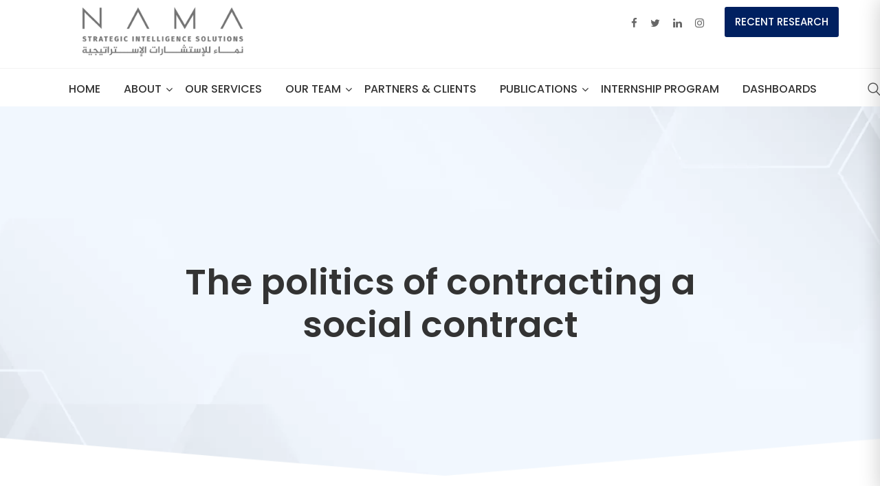

--- FILE ---
content_type: text/html; charset=UTF-8
request_url: https://www.namasis.com/h-e-dr-fares-braizat/the-politics-of-contracting-a-social-contract/
body_size: 22763
content:
<!DOCTYPE html>
<html dir="ltr" lang="en" prefix="og: https://ogp.me/ns#">
<head><style>img.lazy{min-height:1px}</style><link rel="preload" href="https://www.namasis.com/wp-content/plugins/w3-total-cache/pub/js/lazyload.min.js" as="script">
<meta charset="UTF-8">
<meta name="viewport" content="width=device-width, initial-scale=1">
<link rel="profile" href="//gmpg.org/xfn/11">
<title>The politics of contracting a social contract - NAMASIS</title>

		<!-- All in One SEO 4.8.6 - aioseo.com -->
	<meta name="description" content="By Fares Braizat - July 14, 2018 A social contract is meant to address channels of governance between the governed and the governing. In any polity, the constitution is “the” ultimate social contract that can be supplemented by “a” sub-social contract or a series of them. Government, parliament and judiciary are the mechanisms through which governing-governed" />
	<meta name="robots" content="max-image-preview:large" />
	<meta name="author" content="admin"/>
	<link rel="canonical" href="https://www.namasis.com/h-e-dr-fares-braizat/the-politics-of-contracting-a-social-contract/" />
	<meta name="generator" content="All in One SEO (AIOSEO) 4.8.6" />
		<meta property="og:locale" content="en_US" />
		<meta property="og:site_name" content="NAMASIS - Namasis" />
		<meta property="og:type" content="article" />
		<meta property="og:title" content="The politics of contracting a social contract - NAMASIS" />
		<meta property="og:description" content="By Fares Braizat - July 14, 2018 A social contract is meant to address channels of governance between the governed and the governing. In any polity, the constitution is “the” ultimate social contract that can be supplemented by “a” sub-social contract or a series of them. Government, parliament and judiciary are the mechanisms through which governing-governed" />
		<meta property="og:url" content="https://www.namasis.com/h-e-dr-fares-braizat/the-politics-of-contracting-a-social-contract/" />
		<meta property="og:image" content="https://www.namasis.com/wp-content/uploads/2025/08/NAMA-Logo.png" />
		<meta property="og:image:secure_url" content="https://www.namasis.com/wp-content/uploads/2025/08/NAMA-Logo.png" />
		<meta property="article:published_time" content="2018-07-14T10:06:00+00:00" />
		<meta property="article:modified_time" content="2023-01-08T07:38:05+00:00" />
		<meta name="twitter:card" content="summary_large_image" />
		<meta name="twitter:title" content="The politics of contracting a social contract - NAMASIS" />
		<meta name="twitter:description" content="By Fares Braizat - July 14, 2018 A social contract is meant to address channels of governance between the governed and the governing. In any polity, the constitution is “the” ultimate social contract that can be supplemented by “a” sub-social contract or a series of them. Government, parliament and judiciary are the mechanisms through which governing-governed" />
		<meta name="twitter:image" content="https://www.namasis.com/wp-content/uploads/2025/08/NAMA-Logo.png" />
		<script type="application/ld+json" class="aioseo-schema">
			{"@context":"https:\/\/schema.org","@graph":[{"@type":"BlogPosting","@id":"https:\/\/www.namasis.com\/h-e-dr-fares-braizat\/the-politics-of-contracting-a-social-contract\/#blogposting","name":"The politics of contracting a social contract - NAMASIS","headline":"The politics of contracting a social contract","author":{"@id":"https:\/\/www.namasis.com\/author\/admin\/#author"},"publisher":{"@id":"https:\/\/www.namasis.com\/#organization"},"image":{"@type":"ImageObject","url":"https:\/\/www.namasis.com\/wp-content\/uploads\/2020\/05\/WhatsApp-Image-2022-12-21-at-9.05.21-PM-e1671646028448.jpeg","width":465,"height":493},"datePublished":"2018-07-14T10:06:00+00:00","dateModified":"2023-01-08T07:38:05+00:00","inLanguage":"en","mainEntityOfPage":{"@id":"https:\/\/www.namasis.com\/h-e-dr-fares-braizat\/the-politics-of-contracting-a-social-contract\/#webpage"},"isPartOf":{"@id":"https:\/\/www.namasis.com\/h-e-dr-fares-braizat\/the-politics-of-contracting-a-social-contract\/#webpage"},"articleSection":"H.E. Dr. Fares Braizat"},{"@type":"BreadcrumbList","@id":"https:\/\/www.namasis.com\/h-e-dr-fares-braizat\/the-politics-of-contracting-a-social-contract\/#breadcrumblist","itemListElement":[{"@type":"ListItem","@id":"https:\/\/www.namasis.com#listItem","position":1,"name":"Home","item":"https:\/\/www.namasis.com","nextItem":{"@type":"ListItem","@id":"https:\/\/www.namasis.com\/category\/h-e-dr-fares-braizat\/#listItem","name":"H.E. Dr. Fares Braizat"}},{"@type":"ListItem","@id":"https:\/\/www.namasis.com\/category\/h-e-dr-fares-braizat\/#listItem","position":2,"name":"H.E. Dr. Fares Braizat","item":"https:\/\/www.namasis.com\/category\/h-e-dr-fares-braizat\/","nextItem":{"@type":"ListItem","@id":"https:\/\/www.namasis.com\/h-e-dr-fares-braizat\/the-politics-of-contracting-a-social-contract\/#listItem","name":"The politics of contracting a social contract"},"previousItem":{"@type":"ListItem","@id":"https:\/\/www.namasis.com#listItem","name":"Home"}},{"@type":"ListItem","@id":"https:\/\/www.namasis.com\/h-e-dr-fares-braizat\/the-politics-of-contracting-a-social-contract\/#listItem","position":3,"name":"The politics of contracting a social contract","previousItem":{"@type":"ListItem","@id":"https:\/\/www.namasis.com\/category\/h-e-dr-fares-braizat\/#listItem","name":"H.E. Dr. Fares Braizat"}}]},{"@type":"Organization","@id":"https:\/\/www.namasis.com\/#organization","name":"NAMASIS","description":"Namasis","url":"https:\/\/www.namasis.com\/","logo":{"@type":"ImageObject","url":"https:\/\/www.namasis.com\/wp-content\/uploads\/2022\/12\/logo-nama-psd2.png","@id":"https:\/\/www.namasis.com\/h-e-dr-fares-braizat\/the-politics-of-contracting-a-social-contract\/#organizationLogo","width":500,"height":111},"image":{"@id":"https:\/\/www.namasis.com\/h-e-dr-fares-braizat\/the-politics-of-contracting-a-social-contract\/#organizationLogo"}},{"@type":"Person","@id":"https:\/\/www.namasis.com\/author\/admin\/#author","url":"https:\/\/www.namasis.com\/author\/admin\/","name":"admin","image":{"@type":"ImageObject","@id":"https:\/\/www.namasis.com\/h-e-dr-fares-braizat\/the-politics-of-contracting-a-social-contract\/#authorImage","url":"https:\/\/secure.gravatar.com\/avatar\/9a82f19eb48bd8c5fc1658a9b101b8bf?s=96&d=mm&r=g","width":96,"height":96,"caption":"admin"}},{"@type":"WebPage","@id":"https:\/\/www.namasis.com\/h-e-dr-fares-braizat\/the-politics-of-contracting-a-social-contract\/#webpage","url":"https:\/\/www.namasis.com\/h-e-dr-fares-braizat\/the-politics-of-contracting-a-social-contract\/","name":"The politics of contracting a social contract - NAMASIS","description":"By Fares Braizat - July 14, 2018 A social contract is meant to address channels of governance between the governed and the governing. In any polity, the constitution is \u201cthe\u201d ultimate social contract that can be supplemented by \u201ca\u201d sub-social contract or a series of them. Government, parliament and judiciary are the mechanisms through which governing-governed","inLanguage":"en","isPartOf":{"@id":"https:\/\/www.namasis.com\/#website"},"breadcrumb":{"@id":"https:\/\/www.namasis.com\/h-e-dr-fares-braizat\/the-politics-of-contracting-a-social-contract\/#breadcrumblist"},"author":{"@id":"https:\/\/www.namasis.com\/author\/admin\/#author"},"creator":{"@id":"https:\/\/www.namasis.com\/author\/admin\/#author"},"image":{"@type":"ImageObject","url":"https:\/\/www.namasis.com\/wp-content\/uploads\/2020\/05\/WhatsApp-Image-2022-12-21-at-9.05.21-PM-e1671646028448.jpeg","@id":"https:\/\/www.namasis.com\/h-e-dr-fares-braizat\/the-politics-of-contracting-a-social-contract\/#mainImage","width":465,"height":493},"primaryImageOfPage":{"@id":"https:\/\/www.namasis.com\/h-e-dr-fares-braizat\/the-politics-of-contracting-a-social-contract\/#mainImage"},"datePublished":"2018-07-14T10:06:00+00:00","dateModified":"2023-01-08T07:38:05+00:00"},{"@type":"WebSite","@id":"https:\/\/www.namasis.com\/#website","url":"https:\/\/www.namasis.com\/","name":"NAMASIS","description":"Namasis","inLanguage":"en","publisher":{"@id":"https:\/\/www.namasis.com\/#organization"}}]}
		</script>
		<!-- All in One SEO -->

<link rel='dns-prefetch' href='//fonts.googleapis.com' />
<link rel='dns-prefetch' href='//www.googletagmanager.com' />
<link rel='preconnect' href='https://fonts.gstatic.com' crossorigin />
		<!-- This site uses the Google Analytics by MonsterInsights plugin v9.7.0 - Using Analytics tracking - https://www.monsterinsights.com/ -->
		<!-- Note: MonsterInsights is not currently configured on this site. The site owner needs to authenticate with Google Analytics in the MonsterInsights settings panel. -->
					<!-- No tracking code set -->
				<!-- / Google Analytics by MonsterInsights -->
		
<link rel='stylesheet' id='advanced-posts-listing-advanced-posts-listing-block-style-css' href='https://www.namasis.com/wp-content/plugins/advanced-posts-listing/build/index.css' type='text/css' media='all' />
<style id='classic-theme-styles-inline-css' type='text/css'>
/*! This file is auto-generated */
.wp-block-button__link{color:#fff;background-color:#32373c;border-radius:9999px;box-shadow:none;text-decoration:none;padding:calc(.667em + 2px) calc(1.333em + 2px);font-size:1.125em}.wp-block-file__button{background:#32373c;color:#fff;text-decoration:none}
</style>
<link rel='stylesheet' id='cl-style-clt-css' href='https://www.namasis.com/wp-content/plugins/cl_testimonial/css/style.css' type='text/css' media='all' />
<link rel='stylesheet' id='cl-style1-clt-css' href='https://www.namasis.com/wp-content/plugins/cl_testimonial/css/hover-min.css' type='text/css' media='all' />
<link rel='stylesheet' id='cl-style2-clt-css' href='https://www.namasis.com/wp-content/plugins/cl_testimonial/css/font-awesome.min.css' type='text/css' media='all' />
<link rel='stylesheet' id='cl-style3-clt-css' href='https://www.namasis.com/wp-content/plugins/cl_testimonial/css/slick.css' type='text/css' media='all' />
<link rel='stylesheet' id='cl-style4-clt-css' href='https://www.namasis.com/wp-content/plugins/cl_testimonial/css/slick-theme.css' type='text/css' media='all' />
<link rel='stylesheet' id='contact-form-7-css' href='https://www.namasis.com/wp-content/plugins/contact-form-7/includes/css/styles.css' type='text/css' media='all' />
<link rel='stylesheet' id='tss-css' href='https://www.namasis.com/wp-content/plugins/testimonial-slider-and-showcase/assets/css/wptestimonial.css' type='text/css' media='all' />
<link rel='stylesheet' id='boostrap-css' href='https://www.namasis.com/wp-content/themes/pivotal/assets/css/bootstrap.min.css' type='text/css' media='all' />
<link rel='stylesheet' id='font-awesome-css' href='https://www.namasis.com/wp-content/themes/pivotal/assets/css/font-awesome.min.css' type='text/css' media='all' />
<link rel='stylesheet' id='icofont-css' href='https://www.namasis.com/wp-content/themes/pivotal/assets/css/icofont.css' type='text/css' media='all' />
<link rel='stylesheet' id='flaticon-css' href='https://www.namasis.com/wp-content/themes/pivotal/assets/css/flaticon.css' type='text/css' media='all' />
<link rel='stylesheet' id='lineicon-css' href='https://www.namasis.com/wp-content/themes/pivotal/assets/css/lineicons.css' type='text/css' media='all' />
<link rel='stylesheet' id='owl-carousel-css' href='https://www.namasis.com/wp-content/themes/pivotal/assets/css/owl.carousel.css' type='text/css' media='all' />
<link rel='stylesheet' id='animate-css' href='https://www.namasis.com/wp-content/themes/pivotal/assets/css/animate.css' type='text/css' media='all' />
<link rel='stylesheet' id='slick-css' href='https://www.namasis.com/wp-content/themes/pivotal/assets/css/slick.css' type='text/css' media='all' />
<link rel='stylesheet' id='magnific-popup-css' href='https://www.namasis.com/wp-content/themes/pivotal/assets/css/magnific-popup.css' type='text/css' media='all' />
<link rel='stylesheet' id='pivotal-style-default-css' href='https://www.namasis.com/wp-content/themes/pivotal/assets/css/default.css' type='text/css' media='all' />
<link rel='stylesheet' id='pivotal-style-responsive-css' href='https://www.namasis.com/wp-content/themes/pivotal/assets/css/responsive.css' type='text/css' media='all' />
<link rel='stylesheet' id='pivotal-style-css' href='https://www.namasis.com/wp-content/themes/pivotal/style.css' type='text/css' media='all' />
<link rel='stylesheet' id='studio-fonts-css' href='//fonts.googleapis.com/css?family=Poppins%3A300%2C400%2C500%2C600%2C700' type='text/css' media='all' />
<link rel="preload" as="style" href="https://fonts.googleapis.com/css?family=Poppins:400&#038;display=swap" /><link rel="stylesheet" href="https://fonts.googleapis.com/css?family=Poppins:400&#038;display=swap" media="print" onload="this.media='all'"><noscript><link rel="stylesheet" href="https://fonts.googleapis.com/css?family=Poppins:400&#038;display=swap" /></noscript><!--n2css--><!--n2js--><script type='text/javascript' src='https://www.namasis.com/wp-includes/js/jquery/jquery.min.js' id='jquery-core-js'></script>
<script type='text/javascript' src='https://www.namasis.com/wp-includes/js/jquery/jquery-migrate.min.js' id='jquery-migrate-js'></script>
<meta name="generator" content="Redux 4.5.7" /><style>
		#category-posts-2-internal ul {padding: 0;}
#category-posts-2-internal .cat-post-item img {max-width: initial; max-height: initial; margin: initial;}
#category-posts-2-internal .cat-post-author {margin-bottom: 0;}
#category-posts-2-internal .cat-post-thumbnail {margin: 5px 10px 5px 0;}
#category-posts-2-internal .cat-post-item:before {content: ""; clear: both;}
#category-posts-2-internal .cat-post-excerpt-more {display: inline-block;}
#category-posts-2-internal .cat-post-item {list-style: none; margin: 3px 0 10px; padding: 3px 0;}
#category-posts-2-internal .cat-post-current .cat-post-title {font-weight: bold; text-transform: uppercase;}
#category-posts-2-internal [class*=cat-post-tax] {font-size: 0.85em;}
#category-posts-2-internal [class*=cat-post-tax] * {display:inline-block;}
#category-posts-2-internal .cat-post-item:after {content: ""; display: table;	clear: both;}
#category-posts-2-internal .cat-post-item .cat-post-title {overflow: hidden;text-overflow: ellipsis;white-space: initial;display: -webkit-box;-webkit-line-clamp: 2;-webkit-box-orient: vertical;padding-bottom: 0 !important;}
#category-posts-2-internal .cat-post-item:after {content: ""; display: table;	clear: both;}
#category-posts-2-internal .cat-post-thumbnail {display:block; float:left; margin:5px 10px 5px 0;}
#category-posts-2-internal .cat-post-crop {overflow:hidden;display:block;}
#category-posts-2-internal p {margin:5px 0 0 0}
#category-posts-2-internal li > div {margin:5px 0 0 0; clear:both;}
#category-posts-2-internal .dashicons {vertical-align:middle;}
#category-posts-2-internal .cat-post-thumbnail .cat-post-crop img {height: 150px;}
#category-posts-2-internal .cat-post-thumbnail .cat-post-crop img {width: 150px;}
#category-posts-2-internal .cat-post-thumbnail .cat-post-crop img {object-fit: cover; max-width: 100%; display: block;}
#category-posts-2-internal .cat-post-thumbnail .cat-post-crop-not-supported img {width: 100%;}
#category-posts-2-internal .cat-post-thumbnail {max-width:100%;}
#category-posts-2-internal .cat-post-item img {margin: initial;}
</style>
		<meta name="generator" content="Site Kit by Google 1.159.0" /><link rel="pingback" href="https://www.namasis.com/xmlrpc.php">    <link rel="shortcut icon" type="image/x-icon" href="https://www.namasis.com/wp-content/uploads/2022/12/favicon.png"> 
  <meta name="generator" content="Powered by WPBakery Page Builder - drag and drop page builder for WordPress."/>
<noscript><style>.lazyload[data-src]{display:none !important;}</style></noscript><style>.lazyload{background-image:none !important;}.lazyload:before{background-image:none !important;}</style><meta name="generator" content="Powered by Slider Revolution 6.5.24 - responsive, Mobile-Friendly Slider Plugin for WordPress with comfortable drag and drop interface." />
<script>function setREVStartSize(e){
			//window.requestAnimationFrame(function() {
				window.RSIW = window.RSIW===undefined ? window.innerWidth : window.RSIW;
				window.RSIH = window.RSIH===undefined ? window.innerHeight : window.RSIH;
				try {
					var pw = document.getElementById(e.c).parentNode.offsetWidth,
						newh;
					pw = pw===0 || isNaN(pw) || (e.l=="fullwidth" || e.layout=="fullwidth") ? window.RSIW : pw;
					e.tabw = e.tabw===undefined ? 0 : parseInt(e.tabw);
					e.thumbw = e.thumbw===undefined ? 0 : parseInt(e.thumbw);
					e.tabh = e.tabh===undefined ? 0 : parseInt(e.tabh);
					e.thumbh = e.thumbh===undefined ? 0 : parseInt(e.thumbh);
					e.tabhide = e.tabhide===undefined ? 0 : parseInt(e.tabhide);
					e.thumbhide = e.thumbhide===undefined ? 0 : parseInt(e.thumbhide);
					e.mh = e.mh===undefined || e.mh=="" || e.mh==="auto" ? 0 : parseInt(e.mh,0);
					if(e.layout==="fullscreen" || e.l==="fullscreen")
						newh = Math.max(e.mh,window.RSIH);
					else{
						e.gw = Array.isArray(e.gw) ? e.gw : [e.gw];
						for (var i in e.rl) if (e.gw[i]===undefined || e.gw[i]===0) e.gw[i] = e.gw[i-1];
						e.gh = e.el===undefined || e.el==="" || (Array.isArray(e.el) && e.el.length==0)? e.gh : e.el;
						e.gh = Array.isArray(e.gh) ? e.gh : [e.gh];
						for (var i in e.rl) if (e.gh[i]===undefined || e.gh[i]===0) e.gh[i] = e.gh[i-1];
											
						var nl = new Array(e.rl.length),
							ix = 0,
							sl;
						e.tabw = e.tabhide>=pw ? 0 : e.tabw;
						e.thumbw = e.thumbhide>=pw ? 0 : e.thumbw;
						e.tabh = e.tabhide>=pw ? 0 : e.tabh;
						e.thumbh = e.thumbhide>=pw ? 0 : e.thumbh;
						for (var i in e.rl) nl[i] = e.rl[i]<window.RSIW ? 0 : e.rl[i];
						sl = nl[0];
						for (var i in nl) if (sl>nl[i] && nl[i]>0) { sl = nl[i]; ix=i;}
						var m = pw>(e.gw[ix]+e.tabw+e.thumbw) ? 1 : (pw-(e.tabw+e.thumbw)) / (e.gw[ix]);
						newh =  (e.gh[ix] * m) + (e.tabh + e.thumbh);
					}
					var el = document.getElementById(e.c);
					if (el!==null && el) el.style.height = newh+"px";
					el = document.getElementById(e.c+"_wrapper");
					if (el!==null && el) {
						el.style.height = newh+"px";
						el.style.display = "block";
					}
				} catch(e){
					console.log("Failure at Presize of Slider:" + e)
				}
			//});
		  };</script>
		<style type="text/css" id="wp-custom-css">
			.menu-cart-area{
	display:none;
}

.breadcrumbs-title{
	display:none !important;
}
.clients-grids .partner-item img{
	opacity:1 !important;
	filter: grayscale(0) !important;
}
.team-grid-style1 .team-item:after{
	background:none !important
}
.vc_custom_1673897967811{
	padding:0!important;
}
@media  screen and (min-width: 1000px) {
#rs-header .sidebarmenu-area {
    display: none;
}
#mmlog{
		 display: none;
	}
}
@media  screen and (min-width: 480px) {
#mmlog{
		 display: none;
	}
}

 		</style>
		
<!-- Typography -->

<style>
	
		
	body{
		background:#FFFFFF;
		color:#555555 !important;

					font-family: Poppins !important;   
		
	    font-size: 15px !important;
	}

			body.single-teams{
			background:#FFFFFF;
		}
		

	.fullwidth-services-box .services-style-2{
		box-shadow: 0 0 20px #800000;
	}
	h1{
		color:#333333;
		
		font-size:52px!important;
				
					line-height:62px!important;
				
	}

	h2{
		color:#333333; 

				

		font-size:42px;
				
					line-height:52px			}

	h3{
		color:#333333 ;

		
		font-size:30px;
				
					line-height:40px!important;
			}

	h4{
		color:#333333;

				


		font-size:24px;
				
					line-height:30px!important;
				
	}

	h5{
		color:#333333;

				


		font-size:21px;
				
				line-height:28px!important;
			}

	h6{
		color:#333333 ;

				


		font-size:18px;
				
					line-height:24px!important;
			}

	.menu-area .navbar ul li > a{
		
				
		
	}

	#rs-header .toolbar-area .toolbar-contact ul.rs-contact-info li,
	#rs-header .toolbar-area .toolbar-contact ul.rs-contact-info li a, 
	#rs-header .toolbar-area .toolbar-contact ul li a,
	#rs-header .toolbar-area .toolbar-contact ul li, #rs-header .toolbar-area{
		color:#666666;
	}

				#rs-header.header-transparent .toolbar-area .toolbar-contact ul.rs-contact-info li,
			#rs-header.header-transparent .toolbar-area .toolbar-contact ul.rs-contact-info li i,
			#rs-header.header-transparent .toolbar-area .toolbar-contact ul.rs-contact-info li a,
			#rs-header.header-style-4 .btn_quote .toolbar-sl-share ul li a
			{
				color: #666666			}
		
				#rs-header.header-transparent .toolbar-area .toolbar-contact ul.rs-contact-info li:hover a,
			#rs-header.header-style-4 .btn_quote .toolbar-sl-share ul li a:hover{
			color: #F26723		}
			

	#rs-header .toolbar-area .toolbar-contact ul.rs-contact-info li a,
	#rs-header .toolbar-area .toolbar-contact ul li a,
	#rs-header .toolbar-area .toolbar-contact ul li i,
	#rs-header .toolbar-area .toolbar-sl-share ul li a i{
		color:#666666;
	}
	#rs-header .toolbar-area .toolbar-contact ul.rs-contact-info li a:hover,
	#rs-header .toolbar-area .toolbar-sl-share ul li a.quote-buttons:hover,
	#rs-header .toolbar-area .toolbar-sl-share ul li a.quote-buttons:before,
	#rs-header .toolbar-area .toolbar-contact ul li a:hover, 
	#rs-header .toolbar-area .toolbar-sl-share ul li a i:hover{
		color:#F26723;
	}
	#rs-header .toolbar-area{
		background:transparent;
	}

	
	.mobile-menu-container div ul > li.current_page_parent > a,
	#rs-header.header-transparent .menu-area .navbar ul li.current-menu-ancestor a, 
	#rs-header.header-transparent .menu-area .navbar ul li.current_page_item a,
	.menu-area .navbar ul.menu > li.current_page_item > a,
		
	.menu-area .navbar ul li.current-menu-ancestor a, .menu-area .navbar ul li.current_page_item a,
	.menu-area .navbar ul li ul.sub-menu > li.menu-item-has-children > a:before
	{
		color: #9B740E	}

	.menu-area .navbar ul li:hover a:before{
		color: #9B740E;
	}

	.menu-area .navbar ul li:hover > a,	
	.mobile-menu-container div ul li a:hover,	
	#rs-header.header-style5 .header-inner .menu-area .navbar ul li:hover > a,
	#rs-header.header-style5 .header-inner .menu-area .navbar ul li.current-menu-item a,
	#rs-header.header-style5 .header-inner.menu-sticky.sticky .menu-area .navbar ul li:hover > a,
	#rs-header.header-style-4 .menu-area .menu li:hover > a,
	#rs-header.header-style-3.header-style-2 .sticky-wrapper .menu-area .navbar ul li:hover > a
	{
		color: #9B740E;
	}

	.menu-area .navbar ul li a,
	#rs-header .menu-responsive .sidebarmenu-search .sticky_search,	
	.menu-cart-area i, #rs-header.header-transparent .menu-area.dark .menu-cart-area i
	{
		color: #333333; 
	}

	#rs-header.header-transparent .menu-area.dark .navbar ul.menu > li.current_page_item > a::before, 
	#rs-header.header-transparent .menu-area.dark .navbar ul.menu > li.current_page_item > a::after, 
	#rs-header.header-transparent .menu-area.dark .navbar ul.menu > li > a::before,
	#rs-header.header-transparent .menu-area.dark .navbar ul.menu > li > a::after,
	#rs-header.header-transparent .menu-area.dark .navbar ul.menu > li > a,	
	#rs-header.header-transparent .menu-area.dark .menu-responsive .sidebarmenu-search .sticky_search .fa
	{
		color: #333333 !important;
	}
	
	#rs-header.header-transparent .menu-area.dark ul.offcanvas-icon .nav-link-container .nav-menu-link span{
		background: #333333 !important;
	}

	#rs-header.header-transparent .menu-area.dark ul.sidenav.offcanvas-icon .nav-link-container .nav-menu-link span{
		background: #fff !important;
	}

			#rs-header.header-transparent .menu-area .navbar ul li a, 
		#rs-header.header-transparent .menu-cart-area i,
		#rs-header.header-transparent .menu-responsive .sidebarmenu-search .sticky_search,
		#rs-header.header-transparent .menu-responsive .sidebarmenu-search .sticky_search .fa,
		#rs-header.header-transparent .menu-area.dark .navbar ul > li > a,
		#rs-header.header-style5 .header-inner .menu-area .navbar ul li a,
		#rs-header.header-transparent .menu-area .navbar ul li:hover > a,
		#rs-header.header-style5 .menu-responsive .sidebarmenu-search .sticky_search,
		#rs-header.header-style5 .menu-cart-area i,
		#rs-header.header-style-3.header-style-2 .sticky-wrapper .menu-area .navbar ul li > a{
			color:#333333 
	}
	
	 
		.header-style-4 .menu-cart-area span.icon-num, 
		.header-style5 .menu-cart-area span.icon-num
		{
			background: #333333 !important;
		}
	
	
	

			#rs-header.header-transparent .menu-area.dark ul.offcanvas-icon .nav-link-container .nav-menu-link span{
			background:#333333 
		}
	
			#rs-header.header-transparent .menu-area .navbar ul > li > a:hover,
		#rs-header.header-transparent .menu-area .navbar ul li:hover > a,
		#rs-header.header-transparent .menu-area.dark .navbar ul > li:hover > a,
		#rs-header.header-style-4 .header-inner .menu-area .navbar ul li:hover a,
		#rs-header.header-style-4 .menu-area .navbar ul li:hover a:before,
		#rs-header.header-style5 .header-inner .menu-area .navbar ul > li:hover a,
		#rs-header.header-style5 .header-inner .menu-area .navbar ul > li.current-menu-ancestor > a{
			color:#002060 
		}
				.rs-footer.footerdark .footer-bottom .copyright p a:hover,
		.rs-footer.footerdark .footer-top .fa-ul li a:hover,
		.rs-footer.footerdark .footer-top .widget.widget_nav_menu ul li a:hover{
			color: #555555		}
	
			
		#rs-header.header-style-4 .menu-area .navbar ul li:hover a:before,
		#rs-header.header-transparent .menu-area .navbar ul li:hover a:before{
			color:#002060;
			text-shadow:10px 0 #002060, -10px 0 #002060;		
		}
		


			
		#rs-header.header-style-4 .header-inner.sticky .menu-area .navbar ul li:hover a:before,
		#rs-header.header-transparent .header-inner.sticky .menu-area .navbar ul li:hover a:before{
			color:#9B740E;
			text-shadow:10px 0 #9B740E, -10px 0 #9B740E;		
		}
	


			#rs-header.header-transparent .menu-area .navbar ul > li.current_page_item > a,
		#rs-header.header-style-4 .menu-area .menu > li.current-menu-ancestor > a,
		#rs-header.header-transparent .menu-area .navbar ul > li.current-menu-ancestor > a,
		#rs-header.header-style-4 .menu-area .menu > li.current_page_item > a{
			color:#002060 !important; 
		}
	
	#rs-header.header-transparent .menu-area .navbar ul.menu > li.current_page_item > a::before,
	#rs-header.header-transparent .menu-area .navbar ul.menu > li.current_page_item > a::after, 
	#rs-header.header-transparent .menu-area .navbar ul.menu > li > a::after{
		color:#002060 !important; 
	}

			.menu-area .navbar ul li .sub-menu li a,
		#rs-header .menu-area .navbar ul li.mega ul li a,
		#rs-header.header-transparent .menu-area .navbar ul li .sub-menu li.current-menu-ancestor > a,
		#rs-header.header-transparent .menu-area .navbar ul li.current-menu-ancestor li a{
			color:#666666 !important;
		}
	
			.menu-area .navbar ul li ul.sub-menu li.current_page_item > a,
		.menu-area .navbar ul li .sub-menu li a:hover,
		#rs-header .menu-area .navbar ul li.mega ul li a:hover,
		.menu-area .navbar ul li ul.sub-menu li:hover > a,
		.menu-area .navbar ul li ul.sub-menu li.current-menu-item > a,
		#rs-header.header-style5 .header-inner.menu-sticky.sticky .menu-area .navbar ul li .sub-menu li.current-menu-ancestor > a,
		#rs-header.header-style5 .header-inner.menu-sticky.sticky .menu-area .navbar ul li .sub-menu li.current_page_item > a,
		#rs-header.header-style5 .header-inner .menu-area .navbar ul li .sub-menu li:hover > a,
		#rs-header.header-style5 .header-inner .menu-area .navbar ul li .sub-menu li.current-menu-ancestor > a,
		#rs-header.header-transparent .menu-area .navbar ul li .sub-menu li:hover > a,
		#rs-header.header-style-4 .menu-area .menu .sub-menu li:hover > a,
		#rs-header.header-style3 .menu-area .navbar ul li .sub-menu li:hover > a,
		#rs-header .menu-area .navbar ul li.mega ul li.current-menu-item a,
		.menu-sticky.sticky .menu-area .navbar ul li ul li a:hover,
		#rs-header.header-transparent .menu-area .navbar ul li .sub-menu li.current-menu-ancestor > a, #rs-header.header-transparent .menu-area .navbar ul li .sub-menu li.current_page_item > a,
		#rs-header.header-transparent .menu-area .navbar ul li.current-menu-ancestor li a:hover{
			color:#9B740E !important;
		}
	
			.menu-area .navbar ul li .sub-menu{
			background:#FFFFFF;
		}
	

			#rs-header .toolbar-area .toolbar-contact ul li,
		#rs-header .toolbar-area .toolbar-sl-share ul li a i:before{
			font-size:15px;
		}
	
			.menu-area .navbar ul > li > a,
		#rs-header .menu-area .navbar ul > li.mega > ul > li > a{
			text-transform:uppercase;
		}
	
			.menu-area .navbar ul.sub-menu  li  a{
			text-transform:uppercase !important;
		}
	
	

			.footer-bottom .copyright p{
			color:#333333;
		}
	     

			.rs-footer, .rs-footer h3, .rs-footer a, 
		.rs-footer .fa-ul li a, 
		.rs-footer .widget.widget_nav_menu ul li a{
			font-size:15px;
		}
		

			.rs-footer, .rs-footer h3,
		.rs-footer .footer-top h3.footer-title{
			color: #333333;
		}
	
			.rs-footer h3, .rs-footer .footer-top h3.footer-title{
			font-size:20px;
		}
	
			.rs-footer a{
			font-size:15px;
		}
		

			.rs-footer, .rs-footer a, .rs-footer .fa-ul li a,
		.rs-footer .widget.widget_nav_menu ul li a,
		.rs-footer .footer-top input[type="email"]::placeholder
		{
			color:#666666;
		}
	
			.rs-footer .widget.widget_nav_menu ul li a:hover,
		.rs-footer .fa-ul li a:hover,		
		.rs-footer .widget.widget_pages ul li a:before, 
		.rs-footer .widget.widget_recent_comments ul li:before, 
		.rs-footer .widget.widget_archive ul li a:before, 
		.rs-footer .widget.widget_categories ul li a:before,
		.rs-footer .widget.widget_pages ul li a:hover, 
		.rs-footer .widget.widget_recent_comments ul li:hover, 
		.rs-footer .widget.widget_archive ul li a:hover, 
		.rs-footer .widget.widget_categories ul li a:hover,
		.rs-footer .widget a:hover{
			color:#9B740E;
		}
	
		
		.rs-footer ul.footer_social li a i{
			color:#002060 !important;
		}
		
	
		
		.rs-footer ul.footer_social li a i:hover{
			color:#333333 !important;
		}
	
	
		
	
	
	
	
		.rs-heading.style2 .title:after{
			background: linear-gradient(90deg, #002060 45%, #002060 60%);
		}
		.rs-video-2 .popup-videos:hover:before{
			background-image: linear-gradient(-41deg, #002060 45%, #002060 60%);
		}

		.newsletter-box button:after,
		.price-btn .readon:after,
		.comments-area .comment-list li.comment .reply a:hover{
			background-image: linear-gradient(41deg, #002060 , #002060);
		}

		.newsletter-box button:before,
		ul.footer_social li a:before,		
		#what-we-do .vc_tta-tabs .vc_tta-tab.vc_active a,
		.team-grid-style1 .team-item:after, .team-slider-style1 .team-item:after,
		.gradient-bg,
		.bs-sidebar .widget_categories ul li:after,
		.price-btn .readon:before,		
		.comments-area .comment-list li.comment .reply a,
		#cl-testimonial .testimonialvertical .slidervertical .item i:before,
		.woocommerce #respond input#submit, .woocommerce #respond input#submit.alt, .woocommerce .wc-forward, .woocommerce a.button, .woocommerce a.button.alt, .woocommerce button.button, .woocommerce button.button.alt, .woocommerce input.button, .woocommerce input.button.alt,
		.page-error a
		{
			background: #002060;
		}
		.wpb-js-composer .vc_tta-color-white.vc_tta-style-classic .vc_tta-panel .vc_tta-panel-heading,
		.wpb-js-composer .vc_tta-color-white.vc_tta-style-classic .vc_tta-panel .vc_tta-panel-heading,
		body.wpb-js-composer .vc_tta.vc_general .vc_tta-panel.vc_active .vc_tta-panel-title a,
	    body.wpb-js-composer .vc_tta.vc_general .vc_tta-panel .vc_tta-panel-title:hover a{
			background: #800000;
		}

		.rs-video-2 i:before{
			background-image: linear-gradient(0deg, #002060 45%, #002060 60%);
		}
		.rs-services1 .services-wrap .services-item .services-icon .glyph-icon:before{
			background-image: linear-gradient(0deg, #002060, #002060);
		}

		.rs-contact .contact-address .address-item .address-icon i:before{
			background-image: linear-gradient(0deg, #002060, #002060);
		}
		#cl-testimonial.cl-testimonial3 .slick-next:hover:after, 
	#cl-testimonial.cl-testimonial3 .slick-prev:hover:after,
	.rs-portfolio .portfolio-slider .portfolio-item:hover .p-title a,	
	.rs-heading .title-inner .sub-text,
	.team-grid-style1 .team-item .team-content1 h3.team-name a, .team-slider-style1 .team-item .team-content1 h3.team-name a:hover,
	.rs-services-default .services-wrap .services-item .services-icon i,	
	.rs-blog .blog-item .blog-slidermeta span.category a:hover,
	.btm-cate li a:hover,
	a,
	.ps-navigation ul a:hover span,
	.rs-blog .blog-item .blog-meta .categories a:hover,
	.bs-sidebar ul a:hover,		
	.rs-galleys .galley-img .zoom-icon:hover,
	.sidenav .fa-ul li a:hover,
	#about-history-tabs ul.tabs-list_content li:before,
	#rs-header.header-style-3 .header-inner .logo-section .toolbar-contact-style4 ul li i,
	#sidebar-services .widget.widget_nav_menu ul li.current-menu-item a,
	#sidebar-services .widget.widget_nav_menu ul li a:hover,
	.single-teams .team-inner ul li i,
	#rs-header.header-transparent .menu-area .navbar ul li .sub-menu li.current-menu-ancestor > a, 
	#rs-header.header-transparent .menu-area .navbar ul li .sub-menu li.current_page_item > a,
	rs-heading .title-inner .title,
	.team-grid-style1 .team-item .team-content1 h3.team-name a, .team-slider-style1 .team-item .team-content1 h3.team-name a,
	.rs-team-grid.team-style5 .team-item .normal-text .person-name a,
	.rs-team-grid.team-style4 .team-wrapper .team_desc .name a,
	.rs-team-grid.team-style4 .team-wrapper .team_desc .name .designation,	
	.sidenav .widget_nav_menu ul li a:hover,
	.contact-page1 .form-button .submit-btn i:before,
	.bs-sidebar .recent-post-widget .post-desc a:hover,
	.woocommerce nav.woocommerce-pagination ul li span.current, 
	.woocommerce nav.woocommerce-pagination ul li a:hover,
	.full-blog-content .blog-title a:hover,
	.single-teams .ps-informations h2.single-title,
	.single-teams .ps-informations ul li.phone a:hover, .single-teams .ps-informations ul li.email a:hover,
	.single-teams .siderbar-title,
	.single-teams .team-detail-wrap-btm.team-inner .appointment-btn a,	
	 ul.check-icon li:before,
	.subscribe-text i, .subscribe-text .title, .subscribe-text span a:hover,
	.rs-blog .blog-meta .blog-title a:hover,
	.timeline-icon,
	.service-carousels .services-sliders3 span.num,
	.service-readons:before,
	.services-sliders4:hover .services-desc h4.services-title a,
	.single-teams .designation-info,
	ul.unorder-list li:before,
	button:hover, html input[type="button"]:hover, input[type="reset"]:hover,
	.bs-sidebar .bs-search button,
	.rs-footer.footerlight .footer_social li a .fa,
	.single-teams .ps-informations h4.single-title,
	.rs-blog .blog-item .blog-button a:hover,
	ul.stylelisting li:before,
	body.search .entry-summary .blog-button a:hover,
	.bs-sidebar .bs-search button i:before,
	.bs-sidebar .widget_archive ul li a:after, .bs-sidebar .widget_categories ul li a:after, .bs-sidebar .widget_nav_menu ul li a:after, .bs-sidebar .widget_pages ul li a:after, .bs-sidebar .widget_recent_entries ul li a:after,
	.bs-sidebar .bs-search button:hover i:before,
	body.search-results .site-main>article .entry-title a:hover,
	.pagination-area .nav-links a:hover,
	.rs-footer .widget.widget_archive ul li a:before, .rs-footer .widget.widget_archive ul ul.sub-menu li a:before, .rs-footer .widget.widget_categories ul li a:before, .rs-footer .widget.widget_categories ul ul.sub-menu li a:before, .rs-footer .widget.widget_nav_menu ul li a:before, .rs-footer .widget.widget_nav_menu ul ul.sub-menu li a:before, .rs-footer .widget.widget_pages ul li a:before, .rs-footer .widget.widget_pages ul ul.sub-menu li a:before, .rs-footer .widget.widget_recent_comments ul ul.sub-menu li a:before,
	.rs-footer .fa-ul li i,
	.contact_social_icon li a:hover,
	.rs-blog .blog-item .tag-line i,
	.full-blog-content .author i,
	.rs-blog .blog-item .blog-meta .blog-date i,
	.single-post .single-content-full ul.btm-cate li i,
	.rs-blog-details .type-post .tag-line a:hover,
	ul.checklisting li:before, ul.stylelisting li:before,
	.rs-porfolio-details .ps-informations ul li span:before,
	.rs-porfolio-details .widget_contact_widget i,
	.rs-porfolio-details .widget_contact_widget li a:hover,
	.team-grid-style1 .team-item .detail-part .social-links ul li a i,
	.team-slider-style1 .team-item .detail-part .social-links ul li a i,
	.clpricing-table .price-table.style1 .cl-pricetable-wrap .bottom ul li i,
	.bs-sidebar.dynamic-sidebar .widget_nav_menu li a:hover, .bs-sidebar.dynamic-sidebar .widget_nav_menu li.current-menu-item a, .information-sidebar .widget_nav_menu li a:hover, .information-sidebar .widget_nav_menu li.current-menu-item a,
	.bs-sidebar.dynamic-sidebar .widget_contact_widget i, .information-sidebar .widget_contact_widget i, .rs-heading .description ul li:before,
	.blog .post-meta i, .rs-blog .post-meta i, .rs-blog-details .post-meta i,
	#af_tabs_section .vc_tta.vc_general .vc_active.vc_tta-tab>a,
	#cl-testimonial.cl-testimonial3 .author_social li a{
		color:#002060;
	}

	.ps-navigation ul a:hover span,
	ul.chevron-right-icon li:before,
	.ps-navigation ul a:hover,
	.rs-breadcrumbs .breadcrumbs-inner .cate-single .post-categories a:hover,
	.woocommerce-message::before, .woocommerce-info::before,
	.pagination-area .nav-links span.current,
	ul.check-list2 li:before{
		color:#002060 !important;
	}

	
	.transparent-btn:hover,
	.testimonial-light #cl-testimonial .testimonial-slide7 .single-testimonial:after,
	.rs-portfolio-style2 .portfolio-item .portfolio-img .read_more:hover,
	.service-carousel .owl-dots .owl-dot.active,
	.service-carousel .owl-dots .owl-dot,
	.rs-footer.footerlight .footer-top .mc4wp-form-fields input[type="email"],
	.bs-sidebar .tagcloud a:hover,
	.rs-blog-details .bs-info.tags a:hover,
	.single-teams .team-skill .rs-progress,
	.pivotal-processing-work .pivotal-work .single-work:after
	{
		border-color:#002060 !important;
	}
	.rs-horizontal-timeline .rs-timeline-inner .af_hidden_large .timeline_img:before,
	body #whychoose ul.vc_tta-tabs-list li:hover:after, body #whychoose ul.vc_tta-tabs-list li.vc_active:after,
	.service-home .services-wrap .services-item .services-icon:before{
		border-top-color:#002060 !important;
	}
	
	.service-home .services-wrap .services-item .services-icon:before{
		border-left-color:#002060 !important;
		border-bottom-color:#002060 !important;
	}
	#rs-header .btn_quote a,
	.rs-horizontal-timeline .rs-timeline-inner .bottom-alignment .timeline_img,
	.rs-horizontal-timeline .rs-timeline-inner .bottom-alignment:after,
	.rs-services-default.services-left .services-item:hover .services-number,
	html input[type="button"]:hover, input[type="reset"]:hover,
	.sidenav .widget-title:before,
	.rs-team-grid.team-style5 .team-item .team-content,
	.rs-team-grid.team-style4 .team-wrapper .team_desc::before,
	.rs-team .team-item .team-social .social-icon,
	.rs-services-style4:hover .services-icon i,
	.team-grid-style1 .team-item .social-icons1 a:hover i,
	.loader__bar,
	blockquote:before,
	.rs-blog-grid .blog-img a.float-cat,
	#sidebar-services .download-btn ul li,
	.transparent-btn:hover,
	.team-grid-style2 .team-item-wrap .team-img .normal-text, 
	.team-slider-style2 .team-item-wrap .team-img .normal-text,
	.rs-portfolio-style2 .portfolio-item .portfolio-img .read_more:hover,	
	.rs-blog-details .blog-item.style2 .category a, .rs-blog .blog-item.style2 .category a, .blog .blog-item.style2 .category a,
	.rs-blog-details .blog-item.style1 .category a,
	.icon-button a,
	.team-grid-style1 .team-item .image-wrap .social-icons1, .team-slider-style1 .team-item .image-wrap .social-icons1,
	.rs-heading.style8 .title-inner:after,
	.rs-heading.style8 .description:after,
	#slider-form-area .form-area input[type="submit"],
	#sidebar-services .rs-heading .title-inner h3:before,	
	#rs-contact .contact-address .address-item .address-icon::before,
	.team-slider-style4 .team-carousel .team-item:hover,
	#scrollUp i,
	#rs-header.header-transparent .btn_quote a:hover,
	body .whychoose ul.vc_tta-tabs-list li.vc_active:before,
	body .whychoose ul.vc_tta-tabs-list li:hover:before,
	.bs-sidebar .tagcloud a:hover,
	.rs-heading.style2:after,
	.rs-blog-details .bs-info.tags a:hover,
	.mfp-close-btn-in .mfp-close,
	.top-services-dark .rs-services .services-style-7.services-left .services-wrap .services-item,
	.single-teams .team-inner h3:before,
	.single-teams .team-detail-wrap-btm.team-inner,
	::selection,
	body #whychoose ul.vc_tta-tabs-list li:hover:before, body #whychoose ul.vc_tta-tabs-list li.vc_active:before,	
	.rs-blog-details #reply-title:before,
	.rs-cta .style2 .title-wrap .exp-title:after,
	.rs-project-section .project-item .project-content .p-icon,
	.proces-item.active:after, .proces-item:hover:after,
	.subscribe-text .mc4wp-form input[type="submit"],
	.rs-footer #wp-calendar th,
	.service-carousel.services-dark .services-sliders2 .services-desc:before, 
	.service-carousels.services-dark .services-sliders2 .services-desc:before,	
	.close-search,
	button:hover, html input[type="button"]:hover, input[type="reset"]:hover,
	.home1-contact input[type="submit"],
	.information-sidebar .serivce-brochure,
	.rs-team-grid.team-style4 .team-wrapper:hover .team_desc,	
	.single-teams .team-skill .rs-progress .progress-bar,
	#cl-testimonial.cl-testimonial2 .slick-dots .slick-active button,
	.rs-horizontal-timeline .rs-timeline-inner .bottom-alignment .af_hidden_mobile .timeline_img,
	#af_tabs_section .vc_tta.vc_general .vc_tta-tab>a:before,
	#process-circle:not(:hover) ul:nth-child(4) .services-main:before,
	#process-circle:not(:hover) ul:nth-child(4) .services-item .services-number,
	#process-circle ul:hover .services-main:before
	{
		background:#002060;
	}

	body #cl-testimonial .testimonial-slide3.slider3 button.slick-arrow{
		background:#002060 !important;
	}

	#cl-testimonial .testimonial-slide7 .single-testimonial:after,
	#cl-testimonial .testimonial-slide7 .single-testimonial:before{
		border-right-color: #800000;
		border-right: 30px solid #800000;
	}
	#cl-testimonial .testimonial-slide7 .single-testimonial{
		border-left-color: #800000;
	}
	

	.rs-service-grid .service-item .service-content .service-button .readon.rs_button:hover:before,	
	.service-readons:hover,
	.service-readons:before:hover{
		color:#800000 !important;
	}

	.rs-service-grid .service-item .service-content .service-button .readon.rs_button:hover{
		border-color: #800000;;
		color: #800000;
	}

	.woocommerce div.product p.price ins, .woocommerce div.product span.price ins, .woocommerce ul.products li.product .price ins,
	.woocommerce div.product p.price, .woocommerce div.product span.price,
	.cd-timeline__content .short-info h2, .cd-timeline__content .short-info h3{
		color: #002060 !important;
	}
	.rs-horizontal-timeline .rs-timeline-inner .top-alignment .timeline_img,
	.rs-services-default.services-left .services-item .services-number,
	.team-grid-style3 .team-img .team-img-sec:before,
	#loading,	
	#sidebar-services .bs-search button:hover, 
	.team-slider-style3 .team-img .team-img-sec:before,
	.rs-blog-details .blog-item.style2 .category a:hover, 
	.rs-blog .blog-item.style2 .category a:hover, 
	.blog .blog-item.style2 .category a:hover,
	.icon-button a:hover,
	.rs-blog-details .blog-item.style1 .category a:hover,	
	.skew-style-slider .revslider-initialised::before,
	.top-services-dark .rs-services .services-style-7.services-left .services-wrap .services-item:hover,
	.icon-button a:hover,
	.fullwidth-services-box .services-style-2:hover,
	#rs-header.header-style-4 .logo-section:before,
	.post-meta-dates,
	.cd-timeline__img.cd-timeline__img--picture,
	.rs-portfolio-style4 .portfolio-item .portfolio-img:before,
	.rs-portfolio-style3 .portfolio-item .portfolio-img:before{
		background: #800000;
	}

	html input[type="button"], 
	input[type="reset"], 
	input[type="submit"]{
		background: #002060;
	}	
	.round-shape:before,
	.rs-horizontal-timeline .rs-timeline-inner .bottom-alignment:before{
		border-left-color: #002060;
	}
	.round-shape:before{
		border-top-color: #002060;
	}
	.round-shape:after{
		border-bottom-color: #002060;
		border-right-color: #002060;
	}
	.rs-horizontal-timeline .rs-timeline-inner .af_hidden_mobile .timeline_img:before,
	.rs-horizontal-timeline .rs-timeline-inner .bottom-alignment .af_hidden_mobile .timeline_img:before{
		border-bottom-color: #002060;
	}
	
	#sidebar-services .wpb_widgetised_column{
		border-color:#800000;
	}
	#sidebar-services .download-btn,
	.rs-video-2 .overly-border,
	.single-teams .ps-informations ul li.social-icon i,
	.woocommerce-error, .woocommerce-info, .woocommerce-message,
	.pivotal-processing-work .pivotal-work .single-work .work-icon,
	.pivotal-processing-work .pivotal-work .single-work .round-shape,
	.rs-border-btn a:before, .rs-border-btn a:after,
	.rs-border-btn a span:before,
	.rs-border-btn a span:after{
		border-color:#002060 !important;
	}
	.rs-horizontal-timeline .rs-timeline-inner .top-alignment:hover:before{
		border-left-color: #800000;
	}
	.rs-horizontal-timeline .rs-timeline-inner .top-alignment .timeline_img:before{
		border-top-color: #800000;
	}
	

	.testimonial-light #cl-testimonial .testimonial-slide7 .single-testimonial:before,	
	.testimonial-light #cl-testimonial .testimonial-slide7 .single-testimonial:after{
		border-right-color: #002060 !important;
		border-top-color: transparent !important;
	}
	#loader-1:before{
		border-top-color:#002060;
	}
	
	.testimonial-light #cl-testimonial .testimonial-slide7 .single-testimonial{
		border-left-color:#002060 !important;
	}


	.team-grid-style1 .team-item .team-content1 h3.team-name a:hover,
	#cl-testimonial .testimonial-slide7 .right-content i,
	.testimonial-light #cl-testimonial .testimonial-slide7 .single-testimonial .cl-author-info li:first-child,
	.rs-blog-details .bs-img .blog-date span.date, .rs-blog .bs-img .blog-date span.date, .blog .bs-img .blog-date span.date, .rs-blog-details .blog-img .blog-date span.date, .rs-blog .blog-img .blog-date span.date, .blog .blog-img .blog-date span.date,	
	.rs-portfolio-style5 .portfolio-item .portfolio-content a,
	#cl-testimonial.cl-testimonial9 .single-testimonial .cl-author-info li,
	#cl-testimonial.cl-testimonial9 .single-testimonial .image-testimonial p i,
	.rs-services1.services-left.border_style .services-wrap .services-item .services-icon i,
	.rs-services1.services-right .services-wrap .services-item .services-icon i,
	#rs-skills .vc_progress_bar h2,
	#rs-services-slider .menu-carousel .heading-block h4 a:hover,
	.rs-team-grid.team-style5 .team-item .normal-text .person-name a:hover,
	body .vc_tta-container .tab-style-left .vc_tta-panel-body h3,
	body .vc_tta-container .tab-style-left .vc_tta-tabs-container .vc_tta-tabs-list li a i,
	.service-readons:hover, .service-readons:hover:before,
	.pivotal-processing-work .pivotal-work .single-work:before
	{
		color: #800000;
	}
	.rs-team-grid.team-style4 .team-wrapper .team_desc:before,
	.rs-team-grid.team-style5 .team-item .normal-text .team-text:before,
	.rs-services3 .slick-arrow,
	.single-teams .ps-image .ps-informations,
	.slidervideo .slider-videos,
	.slidervideo .slider-videos:before,
	.service-readon,
	.service-carousel .owl-dots .owl-dot.active,	
	.rs-blog-details .bs-img .categories .category-name a, .rs-blog .bs-img .categories .category-name a, .blog .bs-img .categories .category-name a, .rs-blog-details .blog-img .categories .category-name a, .rs-blog .blog-img .categories .category-name a, .blog .blog-img .categories .category-name a, .rs-horizontal-timeline .rs-timeline-inner .top-alignment:after{
		background: #800000;
	}

	.rs-blog-details .bs-img .blog-date:before, .rs-blog .bs-img .blog-date:before, .blog .bs-img .blog-date:before, .rs-blog-details .blog-img .blog-date:before, .rs-blog .blog-img .blog-date:before, .blog .blog-img .blog-date:before{		
		border-bottom: 0 solid;
    	border-bottom-color: #800000;
    	border-top: 80px solid transparent;
    	border-right-color: #800000;
    }

    .border-image.small-border .vc_single_image-wrapper:before{
	    border-bottom: 250px solid #800000;
	}

	.border-image.small-border .vc_single_image-wrapper:after{
		border-top: 250px solid #800000;
	}

	.border-image .vc_single_image-wrapper:before,
	.team-grid-style3 .team-img:before, .team-slider-style3 .team-img:before{
		border-bottom-color: #800000;   			
	}

	.border-image .vc_single_image-wrapper:after,
	.team-grid-style3 .team-img:after, .team-slider-style3 .team-img:after{
		border-top-color: #800000;   	
	}

	.woocommerce-info,
	body.single-services blockquote,	
	.rs-porfolio-details.project-gallery .file-list-image .p-zoom:hover,
	.rs-horizontal-timeline .rs-timeline-inner .rs-time-items:before
	{
		border-color: #800000;  
	}
	
	.slidervideo .slider-videos i,
	.list-style li::before,
	.woocommerce ul.products li .woocommerce-loop-product__title a:hover,
	.slidervideo .slider-videos i:before,
	#team-list-style .team-name a
	{
		color: #9B740E;
	}

	.rs-blog .blog-meta .blog-title a:hover
	.about-award a:hover,
	#team-list-style .team-name a:hover,
	#team-list-style .team-social i:hover,
	#team-list-style .social-info .phone a:hover,
	#rs-contact .contact-address .address-item .address-text a:hover{
		color: #002060;
	}

	.about-award a:hover{
		border-color: #002060;
	}

	#cl-testimonial .slick-next, #cl-testimonial .slick-next:hover, 
	#cl-testimonial .slick-prev, #cl-testimonial .slick-prev:hover,
	.rs-heading.style6 .title-inner .sub-text:after,
	.rs-blog-details .bs-img .categories .category-name a:hover, .rs-blog .bs-img .categories .category-name a:hover, .blog .bs-img .categories .category-name a:hover, .rs-blog-details .blog-img .categories .category-name a:hover, .rs-blog .blog-img .categories .category-name a:hover, .blog .blog-img .categories .category-name a:hover,
	#rs-header.header-style-4 .logo-section .times-sec{
		background: #800000;
	}

	.rs-heading.style3 .description:after,
	.team-grid-style1 .team-item .social-icons1 a i, .team-slider-style1 .team-item .social-icons1 a i,
	.owl-carousel .owl-nav [class*="owl-"]:hover,
	button, html input[type="button"], input[type="reset"],
	.rs-service-grid .service-item .service-img:before,
	.rs-service-grid .service-item .service-img:after,
	#rs-contact .contact-address .address-item .address-icon::after,
	.rs-services1.services-left.border_style .services-wrap .services-item .services-icon i:hover,
	.rs-services1.services-right .services-wrap .services-item .services-icon i:hover,
	.rs-service-grid .service-item .service-content::before,
	.rs-services-style4 .services-item .services-icon i,
	#rs-services-slider .img_wrap:before,
	#rs-services-slider .img_wrap:after,
	.rs-galleys .galley-img:before,
	.woocommerce-MyAccount-navigation ul li:hover,
	.woocommerce-MyAccount-navigation ul li.is-active,
	.rs-galleys .galley-img .zoom-icon,
	.team-grid-style2 .team-item-wrap .team-img .team-img-sec::before,
	#about-history-tabs .vc_tta-tabs-container ul.vc_tta-tabs-list .vc_tta-tab .vc_active a, #about-history-tabs .vc_tta-tabs-container ul.vc_tta-tabs-list .vc_tta-tab.vc_active a,
	.services-style-5 .services-item .icon_bg,
	#cl-testimonial.cl-testimonial10 .slick-arrow,
	.contact-sec .contact:before, .contact-sec .contact:after,
	.contact-sec .contact2:before,
	.team-grid-style2 .team-item-wrap .team-img .team-img-sec:before,
	.rs-porfolio-details.project-gallery .file-list-image:hover .p-zoom:hover,	
	.team-slider-style2 .team-item-wrap .team-img .team-img-sec:before,
	.rs-team-grid.team-style5 .team-item .normal-text .social-icons a i:hover
	{
		background: #800000;
	}

	#rs-header.header-style-4 .logo-section .times-sec:after{
		border-bottom-color: #800000;
	}
	


	#about-history-tabs .vc_tta-tabs-container ul.vc_tta-tabs-list .vc_tta-tab a:hover,	
	body .vc_tta-container .tab-style-left .vc_tta-tabs-container .vc_tta-tabs-list li.vc_active a
	{
		background: #800000 !important;
	}

	.full-video .rs-services1.services-left .services-wrap .services-item .services-icon i,
	#cl-testimonial.cl-testimonial9 .single-testimonial .testimonial-image img,
	.rs-services1.services-left.border_style .services-wrap .services-item .services-icon i,
	.rs-services1.services-right .services-wrap .services-item .services-icon i,
	#cl-testimonial.cl-testimonial10 .slick-arrow,
	.team-grid-style2 .team-item-wrap .team-img img, .team-slider-style2 .team-item-wrap .team-img img,
	.contact-sec .wpcf7-form .wpcf7-text, .contact-sec .wpcf7-form .wpcf7-textarea{
		border-color: #800000 !important;
	}

				#rs-services-slider .item-thumb .owl-dot.service_icon_style.active .tile-content a, 
			#rs-services-slider .item-thumb .owl-dot.service_icon_style:hover .tile-content a,
			.team-grid-style2 .appointment-bottom-area .app_details:hover a, .team-slider-style2 .appointment-bottom-area .app_details:hover a{
				color: #002060 !important;	
			}
			


				#rs-header .menu-sticky.sticky .menu-area,
			#rs-header.header-style-3.header-style-2 .sticky-wrapper .header-inner.sticky .box-layout{
				background: #FFFFFF !important;	
			}
		

				#rs-header.header-style-4 .header-inner.sticky .nav-link-container .nav-menu-link span{
				background: #666666;	
			}
		

				#rs-header .menu-sticky.sticky .menu-area .navbar ul li a,
			#rs-header.header-style-4 .header-inner.sticky .menu-cart-area i,
			#rs-header.header-style-4 .header-inner.sticky .sidebarmenu-search i,
			#rs-header.header-style-4 .header-inner.sticky .btn_quote .toolbar-sl-share ul li a{
				color: #666666;
			}
			

				 #rs-header.header-transparent .menu-sticky.sticky .menu-area .navbar ul > li.current-menu-ancestor > a,
			#rs-header .menu-sticky.sticky .menu-area .navbar ul > li.current-menu-ancestor > a,
			#rs-header .menu-sticky.sticky .menu-area .navbar ul > li.current_page_item > a,
			#rs-header .menu-sticky.sticky .menu-area .navbar ul li .sub-menu li.current-menu-item page_item a,
			#rs-header.header-style-4 .menu-sticky.sticky .menu-area .navbar ul > li.current_page_item > a,
			#rs-header.header-style-4 .menu-sticky.sticky .menu-area .menu > li.current-menu-ancestor > a,
			.stuck .menu-area .navbar ul li:hover a:before{
				color: #002060 !important;	
			}
		
			.menu-sticky.sticky .menu-area .navbar ul li .sub-menu{
			background:#FFFFFF;
		}
	

			#rs-header.header-style-4 .header-inner.sticky .nav-link-container .nav-menu-link:hover span{
			background:#9B740E;
		}
	
				#rs-header .menu-sticky.sticky .menu-area .navbar ul li:hover > a,
			#rs-header.header-style-4 .header-inner.sticky .btn_quote .toolbar-sl-share ul li a:hover,
			#rs-header.header-style-4 .header-inner.sticky .menu-cart-area i:hover,
			#rs-header.header-style-4 .header-inner.sticky .sidebarmenu-search i:hover,			
			#rs-header.header-style1 .menu-sticky.sticky .menu-area .navbar ul li:hover > a,
			#rs-header .menu-sticky.sticky .menu-area .navbar ul li ul.submenu> li.current-menu-ancestor > a{
				color: #9B740E !important;	
			}
		
				#rs-header .toolbar-area .toolbar-sl-share ul li a.quote-buttons{
			color: #666666		}
			

				#rs-header .menu-sticky.sticky .menu-area .navbar ul li .sub-menu li a{
				color: #666666 !important;	
			}
		
				#rs-header .menu-sticky.sticky .menu-area .navbar ul li .sub-menu li a:hover,
			#rs-header .menu-sticky.sticky .menu-area .navbar ul li .sub-menu li.current-menu-item page_item a,
			#rs-header .menu-sticky.sticky .menu-area .navbar ul  li .sub-menu li.current_page_item > a
			{
				color: #9B740E !important;	
			}
			

		
			.price-btn .readon,
		.readon,
		.owl-carousel .owl-nav [class*="owl-"],		
		body #page .slick-prev, 
		body #page .slick-next,
		.woocommerce span.onsale,
		.pivotal-contact-form1 .form-button input,
		.woocommerce div.product .woocommerce-tabs ul.tabs li.active:before,		
		.woocommerce div.product .woocommerce-tabs ul.tabs li:hover:before,
		.woocommerce #respond input#submit:before, .woocommerce a.button:before, 
		.woocommerce .wc-forward:before, .woocommerce button.button:before, 
		.woocommerce input.button:before, .woocommerce #respond input#submit.alt:before, 
		.woocommerce a.button.alt:before, 
		.woocommerce button.button.alt:before, 
		.woocommerce input.button.alt:before,
		button:hover, html input[type="button"], input[type="reset"], 
		input[type="submit"],
		.nav-link-container .nav-menu-link	

		{
			background: #002060;
		}

		
	
			.price-btn .readon:hover,
		.owl-carousel .owl-nav [class*="owl-"]:hover,		
		body #page .slick-prev:hover, 
		body #page .slick-next:hover,
		.woocommerce span.onsale,
		.pivotal-contact-form1 .form-button input,
		.woocommerce div.product .woocommerce-tabs ul.tabs li.active:before,		
		.woocommerce div.product .woocommerce-tabs ul.tabs li:hover:before,
		.woocommerce #respond input#submit:before, .woocommerce a.button:before, .woocommerce .wc-forward:before, .woocommerce button.button:before, .woocommerce input.button:before, .woocommerce #respond input#submit.alt:before, .woocommerce a.button.alt:before, .woocommerce button.button.alt:before, .woocommerce input.button.alt:before,		
		button:hover, html input[type="button"]:hover, input[type="reset"]:hover, input[type="submit"]:hover,
		#rs-header .btn_quote a:hover, .bs-sidebar.dynamic-sidebar .serivce-brochure a:hover, .information-sidebar .serivce-brochure a:hover,
		.woocommerce #respond input#submit.alt:hover, .woocommerce #respond input#submit:hover, .woocommerce .wc-forward:hover, .woocommerce a.button.alt:hover, .woocommerce a.button:hover, .woocommerce button.button.alt:hover, .woocommerce button.button:hover, .woocommerce input.button.alt:hover, .woocommerce input.button:hover,
		.rs-porfolio-details .information-sidebar-project .serivce-brochure a:hover
		{
			background: #9B740E;
		}

		
			

			.readon,
		.woocommerce button.button,
		.woocommerce #respond input#submit, .woocommerce a.button, .woocommerce .wc-forward, .woocommerce button.button, .woocommerce input.button, .woocommerce #respond input#submit.alt, .woocommerce a.button.alt, .woocommerce button.button.alt, .woocommerce input.button.alt,
		.woocommerce a.button,
		.woocommerce .wc-forward,
		.woocommerce button.button.alt,   
		.woocommerce ul.products li a.button,		
		.menu-sticky.sticky .quote-button:hover,
		.nav-link-container .nav-menu-link		
		{
			color:#FFFFFF;
		}
	
		
		.woocommerce #respond input#submit:hover, 
		.woocommerce a.button:hover, 
		.woocommerce 
		.wc-forward:hover, .woocommerce input.button, 
		.woocommerce #respond input#submit.alt:hover, .woocommerce a.button.alt:hover, .woocommerce input.button.alt:hover,
		.woocommerce .wc-forward:hover,
		.woocommerce a.button:hover, 
		.woocommerce ul.products li:hover a.button,
		.comment-respond .form-submit #submit:hover,
		.woocommerce #respond input#submit.alt:hover, .woocommerce #respond input#submit:hover, .woocommerce .wc-forward:hover, .woocommerce a.button.alt:hover, .woocommerce a.button:hover, .woocommerce button.button.alt:hover, .woocommerce button.button:hover, .woocommerce input.button.alt:hover, .woocommerce input.button:hover
		.readon:hover{
			color:#FFFFFF;
		}
	
	
			@media only screen and (min-width: 1500px) {
			.container{
				max-width:100%;
			}
		}
	

			@media only screen and (max-width: 991px) {
			#rs-header .logo-area a img{
				max-height:30px !important;
			}
		}
	
		


			.menu-area .navbar ul li{
			padding-left:15px;
			padding-right:15px;
		}
	
			.menu-area .navbar ul > li,		
		#rs-header .menu-responsive .sidebarmenu-search .sticky_search{
			padding-top:10px;
		}
	
			.menu-area .navbar ul > li,		
		#rs-header .menu-responsive .sidebarmenu-search .sticky_search{
			padding-bottom:10px;
		}
	

			.menu-area .navbar ul li ul.sub-menu li a{
			padding-left:40px;
			padding-right:40px;
		}
	
			.menu-area .navbar ul li ul.sub-menu{
			padding-top:21px;
			padding-bottom:21px;
		}
	
			.menu-area .navbar ul li ul.sub-menu li a{
			padding-top:10px;
			padding-bottom:10px;
		}
	

			#rs-header .menu-area .navbar ul > li.mega > ul{
			padding-left:40px;
			padding-right:40px;
		}
	
			#rs-header .menu-area .navbar ul > li.mega > ul{
			padding-top:21px;
			padding-bottom:21px;
		}
	
			#rs-header .menu-area .navbar ul li.mega ul.sub-menu li a{
			padding-top:10px;
			padding-bottom:10px;
		}
	

			.rs-breadcrumbs{
			background:#FFFFFF;			
		}
	


	
	
	
	
	
	
	
	
			.rs-breadcrumbs .content_banner,
		.rs-breadcrumbs .page-title{
			color:#333333 !important;			
		}
	
			.rs-breadcrumbs ul li *,
		.rs-breadcrumbs ul li.trail-begin a:before,
		.rs-breadcrumbs ul li{
			color:#666666 !important;			
		}
	
			.rs-breadcrumbs .breadcrumbs-inner,
		#rs-header.header-style-3 .rs-breadcrumbs .breadcrumbs-inner,
		   body.error404, body.single-product .rs-breadcrumbs .breadcrumbs-inner{
			padding-top:225px;			
			padding-bottom:175px;			
	}
	
			body.single-post, body.blog, body.archive, body.single-services, body.single-mp-event{
			background:#FFFFFF;					
		}
	
				.pivotal-loader{
			color: #FFFFFF !important; 
		}		
	
			#pivotal-load{
			background: #F1F6FC !important;  
		}
	
			.page-error.coming-soon .countdown-inner .time_circles div,
		.page-error.coming-soon .content-area h3,
		.page-error.coming-soon .content-area h3 span,
		.page-error.coming-soon .follow-us-sbuscribe p,
		.page-error.coming-soon .countdown-inner .time_circles div h4,
		.page-error.coming-soon .countdown-inner .time_circles div span{
			color: #FFFFFF		}
		.page-error.coming-soon .countdown-inner .time_circles div{
			border-color: #FFFFFF		}

	
			
		.page-error.coming-soon .countdown-inner .time_circles div{
			background:  #F26723		}		
		
		
	


</style>

<noscript><style> .wpb_animate_when_almost_visible { opacity: 1; }</style></noscript></head>
<body class="post-template-default single single-post postid-4036 single-format-standard wp-custom-logo wpb-js-composer js-comp-ver-6.9.0 vc_responsive">
            <div class="offwrap">
            <div class="offwrapcon"></div>
        </div>
               
        <!--Preloader start here-->
          
      <!-- Preloader area start here -->
      <div id="pivotal-load">
          <div class="loader-new" id="loader-1"></div>
      </div>
      <!--End preloader here -->
        
        
           <!--Preloader area end here-->
        <div id="page" class="site">
                    <nav class="menu-wrap-off nav-container nav">
        <ul class="sidenav offcanvas-icon">
           <li class="nav-link-container">  
            <a href='#' class="nav-menu-link close-button" id="close-button2">              
              <span class="hamburger1"></span>
              <span class="hamburger3"></span>
            </a> 
          </li>
          <li id="media_image-1" class="widget icon-list widget_media_image"><a href="#"><img class="image  lazyload" src="[data-uri]" alt="" width="181" height="36" decoding="async" data-src="https://demo.auburnforest.com/wordpress/pivotal/wp-content/uploads/2020/01/logo.png" data-eio-rwidth="181" data-eio-rheight="36" /><noscript><img class="image  lazy" src="data:image/svg+xml,%3Csvg%20xmlns='http://www.w3.org/2000/svg'%20viewBox='0%200%20181%2036'%3E%3C/svg%3E" data-src="https://demo.auburnforest.com/wordpress/pivotal/wp-content/uploads/2020/01/logo.png" alt="" width="181" height="36" decoding="async" data-eio="l" /></noscript></a></li><li id="nav_menu-1" class="widget icon-list widget_nav_menu"><div class="menu-main-menu-container"><ul id="menu-main-menu" class="menu"><li id="menu-item-3071" class="menu-item menu-item-type-custom menu-item-object-custom menu-item-has-children menu-item-3071"><a href="#">Home</a>
<ul class="sub-menu">
	<li id="menu-item-3074" class="menu-item menu-item-type-post_type menu-item-object-page menu-item-3074"><a href="https://www.namasis.com/?page_id=2552">Home One</a></li>
	<li id="menu-item-3075" class="menu-item menu-item-type-post_type menu-item-object-page menu-item-3075"><a href="https://www.namasis.com/?page_id=2844">Home Two</a></li>
	<li id="menu-item-3562" class="menu-item menu-item-type-post_type menu-item-object-page menu-item-home menu-item-3562"><a href="https://www.namasis.com/">Home Three</a></li>
	<li id="menu-item-3679" class="menu-item menu-item-type-post_type menu-item-object-page menu-item-3679"><a href="https://www.namasis.com/?page_id=3631">Home Four</a></li>
	<li id="menu-item-3680" class="menu-item menu-item-type-post_type menu-item-object-page menu-item-3680"><a href="https://www.namasis.com/?page_id=3588">Home Five</a></li>
</ul>
</li>
<li id="menu-item-28" class="menu-item menu-item-type-post_type menu-item-object-page menu-item-28"><a href="https://www.namasis.com/about/">About</a></li>
<li id="menu-item-33" class="menu-item menu-item-type-post_type menu-item-object-page menu-item-has-children menu-item-33"><a href="https://www.namasis.com/services/">Services</a>
<ul class="sub-menu">
	<li id="menu-item-3336" class="menu-item menu-item-type-post_type menu-item-object-page menu-item-3336"><a href="https://www.namasis.com/services/">All Services</a></li>
	<li id="menu-item-2513" class="menu-item menu-item-type-post_type menu-item-object-page menu-item-2513"><a href="https://www.namasis.com/?page_id=2461">Data Visualization</a></li>
	<li id="menu-item-2512" class="menu-item menu-item-type-post_type menu-item-object-page menu-item-2512"><a href="https://www.namasis.com/services/product-design/">Product Design</a></li>
	<li id="menu-item-2511" class="menu-item menu-item-type-post_type menu-item-object-page menu-item-2511"><a href="https://www.namasis.com/?page_id=2494">Big Data Analytics</a></li>
	<li id="menu-item-2510" class="menu-item menu-item-type-post_type menu-item-object-page menu-item-2510"><a href="https://www.namasis.com/?page_id=2496">Predictive Analytics</a></li>
	<li id="menu-item-2509" class="menu-item menu-item-type-post_type menu-item-object-page menu-item-2509"><a href="https://www.namasis.com/?page_id=2498">Data Security</a></li>
	<li id="menu-item-2508" class="menu-item menu-item-type-post_type menu-item-object-page menu-item-2508"><a href="https://www.namasis.com/software-development/">Internship Program</a></li>
</ul>
</li>
<li id="menu-item-1032" class="menu-item menu-item-type-custom menu-item-object-custom menu-item-has-children menu-item-1032"><a href="#">Pages</a>
<ul class="sub-menu">
	<li id="menu-item-2815" class="menu-item menu-item-type-post_type menu-item-object-page menu-item-2815"><a href="https://www.namasis.com/?page_id=46">Projects</a></li>
	<li id="menu-item-2814" class="menu-item menu-item-type-post_type menu-item-object-portfolios menu-item-2814"><a href="https://www.namasis.com/project/machine-learning-2/">Project Single</a></li>
	<li id="menu-item-3400" class="menu-item menu-item-type-post_type menu-item-object-page menu-item-3400"><a href="https://www.namasis.com/team/">Core Team</a></li>
	<li id="menu-item-3564" class="menu-item menu-item-type-custom menu-item-object-custom menu-item-has-children menu-item-3564"><a href="#">Shop</a>
	<ul class="sub-menu">
		<li id="menu-item-3563" class="menu-item menu-item-type-post_type menu-item-object-page menu-item-3563"><a href="https://www.namasis.com/?page_id=3732">Shop</a></li>
	</ul>
</li>
	<li id="menu-item-1034" class="menu-item menu-item-type-post_type menu-item-object-page menu-item-1034"><a href="https://www.namasis.com/coming-soon/">Coming Soon</a></li>
	<li id="menu-item-1046" class="menu-item menu-item-type-custom menu-item-object-custom menu-item-1046"><a href="https://demo.auburnforest.com/wordpress/pivotal/404">404</a></li>
</ul>
</li>
<li id="menu-item-1075" class="menu-item menu-item-type-custom menu-item-object-custom menu-item-has-children menu-item-1075"><a href="#">Blog</a>
<ul class="sub-menu">
	<li id="menu-item-29" class="menu-item menu-item-type-post_type menu-item-object-page current_page_parent menu-item-29"><a href="https://www.namasis.com/blog/">Blog</a></li>
</ul>
</li>
<li id="menu-item-32" class="menu-item menu-item-type-post_type menu-item-object-page menu-item-32"><a href="https://www.namasis.com/contact/">Contact</a></li>
</ul></div></li><li id="contact_widget-1" class="widget icon-list widget_contact_widget"><h2 class="widget-title">Contact Info</h2>  
  <!-- Contact Info Widget -->
  <ul class="fa-ul">
    <li class="address1"><i class="fa fa-map-marker" aria-hidden="true"></i>
<span>New York, USA</span></li><li class="address1"><i class="fa fa-phone" ></i><span><a href="tel:+1(123)456-7890"> +1 (123) 456-7890</a></span></li><li class="address1"><i class="fa fa-envelope-o" aria-hidden="true"></i><span>
<a href="mailto:info@yourcompany.com">info@yourcompany.com</a></span></li>
  </ul>

    </li>     <li id="medvillsocialiconwi_widget-1" class="widget icon-list widget_medvillsocialiconwi_widget">
	
		<ul class="footer_social">  
		    		        <li> 
		        <a href="#" target="_blank"><span><i class="fa fa-facebook"></i></span></a> 
		        </li>
		    		    		        <li> 
		        <a href="# " target="_blank"><span><i class="fa fa-twitter"></i></span></a> 
		        </li>
		    		    
		    		    		        <li> 
		        <a href="# " target="_blank"><span><i class="fa fa-linkedin"></i></span></a> 
		        </li>
		    		    		        <li> 
		        <a href="# " target="_blank"><span><i class="fa fa-google-plus"></i></span></a> 
		        </li>
		    		    		    		    		         
		</ul></li>          <li class="icon-list"></li>
        </ul>
    </nav>
     

<!-- Mobile Menu Start -->
  <div class="responsive-menus"><nav class="nav-container mobile-menu-container mobile-menus menu-wrap-off fdgdgfdg">
    <ul class="sidenav">
        <li class='nav-link-container'> 
            <a href='#' class="nav-menu-link close-button">               
                <span class="hamburger1"></span>
                <span class="hamburger3"></span>
            </a> 
        </li>
        <li>
          <div class="menu-master_menu-container"><ul id="primary-menu-single2" class="menu"><li id="menu-item-3757" class="menu-item menu-item-type-post_type menu-item-object-page menu-item-home menu-item-3757"><a href="https://www.namasis.com/">Home</a></li>
<li id="menu-item-3922" class="menu-item menu-item-type-custom menu-item-object-custom menu-item-has-children menu-item-3922"><a href="#">About</a>
<ul class="sub-menu">
	<li id="menu-item-3927" class="menu-item menu-item-type-post_type menu-item-object-page menu-item-3927"><a href="https://www.namasis.com/about/">Who We Are</a></li>
	<li id="menu-item-5189" class="menu-item menu-item-type-post_type menu-item-object-page menu-item-5189"><a href="https://www.namasis.com/our-mission-2/">Mission and Vision</a></li>
	<li id="menu-item-5479" class="menu-item menu-item-type-taxonomy menu-item-object-category menu-item-5479"><a href="https://www.namasis.com/category/csr/">CSR</a></li>
</ul>
</li>
<li id="menu-item-3760" class="menu-item menu-item-type-post_type menu-item-object-page menu-item-3760"><a href="https://www.namasis.com/services/">Our Services</a></li>
<li id="menu-item-3889" class="menu-item menu-item-type-custom menu-item-object-custom menu-item-has-children menu-item-3889"><a href="#">our team</a>
<ul class="sub-menu">
	<li id="menu-item-3790" class="menu-item menu-item-type-post_type menu-item-object-page menu-item-3790"><a href="https://www.namasis.com/team/">core team</a></li>
	<li id="menu-item-4008" class="menu-item menu-item-type-post_type menu-item-object-page menu-item-4008"><a href="https://www.namasis.com/international-advisors/">International Advisors</a></li>
</ul>
</li>
<li id="menu-item-3923" class="menu-item menu-item-type-post_type menu-item-object-page menu-item-3923"><a href="https://www.namasis.com/clients/">Partners &#038; Clients</a></li>
<li id="menu-item-3791" class="menu-item menu-item-type-post_type menu-item-object-page current_page_parent menu-item-has-children menu-item-3791"><a href="https://www.namasis.com/blog/">Publications</a>
<ul class="sub-menu">
	<li id="menu-item-4015" class="menu-item menu-item-type-post_type menu-item-object-page menu-item-4015"><a href="https://www.namasis.com/studies/">Research Reports</a></li>
	<li id="menu-item-3925" class="menu-item menu-item-type-custom menu-item-object-custom menu-item-has-children menu-item-3925"><a href="#">Opinion Articles</a>
	<ul class="sub-menu">
		<li id="menu-item-4618" class="menu-item menu-item-type-post_type menu-item-object-page menu-item-4618"><a href="https://www.namasis.com/jordan-news-articles/">H. E. Dr. Fares Braizat</a></li>
		<li id="menu-item-4619" class="menu-item menu-item-type-post_type menu-item-object-page menu-item-4619"><a href="https://www.namasis.com/mohammed-abu-dalhoum/">Mohammed Abu Dalhoum</a></li>
	</ul>
</li>
	<li id="menu-item-3856" class="menu-item menu-item-type-post_type menu-item-object-page menu-item-3856"><a href="https://www.namasis.com/media-coverage/">Media Coverage</a></li>
</ul>
</li>
<li id="menu-item-5386" class="menu-item menu-item-type-post_type menu-item-object-page menu-item-5386"><a href="https://www.namasis.com/software-development/">Internship Program</a></li>
<li id="menu-item-5546" class="menu-item menu-item-type-post_type menu-item-object-page menu-item-5546"><a href="https://www.namasis.com/dashboards/">Dashboards</a></li>
</ul></div>        </li>
       
    </ul>
    <div class="social-icon-responsive">
            </div>
</nav></div>
<!-- Mobile Menu End -->

<header id="rs-header" class="single-header header-style1 mainsmenu">
    	<div class="sticky_form">
		<div class="sticky_form_full">
		  <form role="search" class="bs-search search-form" method="get" action="https://www.namasis.com/">
    <div class="search-wrap">
    	<label class="screen-reader-text">
    		Search for:    	</label>
        <input type="search" placeholder="Searching..." name="s" class="search-input" value="" />
        <button type="submit"  value="Search"><i class="flaticon-search"></i></button>
    </div>
</form> 
		</div><i class="flaticon-cross-out close-search sticky_search sticky_form_search"></i>
		
	</div>

    <div class="header-inner  menu-sticky">
        <!-- Toolbar Start -->
         







          <div class="toolbar-area">
            <div class="container-fluid">
              <div class="row">
                <div class="col-md-6">
					  <div class="col-cell header-logo">
                  <img src="[data-uri]" width="240" data-src="https://www.namasis.com/wp-content/uploads/2023/01/1111111111111111111NAMALOGO.png.webp" decoding="async" class="lazyload" data-eio-rwidth="588" data-eio-rheight="182" /><noscript><img class="lazy" src="data:image/svg+xml,%3Csvg%20xmlns='http://www.w3.org/2000/svg'%20viewBox='0%200%20240%20240'%3E%3C/svg%3E" data-src="https://www.namasis.com/wp-content/uploads/2023/01/1111111111111111111NAMALOGO.png.webp" width="240" data-eio="l" /></noscript>
                    </div>    
                  <div class="toolbar-contact">
                    <ul class="rs-contact-info">                        

                        
                                                
 
                                          </ul>
                  </div>
                </div>
                <div class="col-md-6">
                    <div class="top-bar-right">
                                                    <div class="btn_quote"><a href="https://www.namasis.com/studies/" class="quote-button">Recent Research</a></div>
                                                <div class="toolbar-sl-share">
                            <ul class="clearfix">
						
							
                                                                  <li> <a href="https://www.facebook.com/NAMASISJO "       target="_blank" > <i class="fa fa-facebook" > </i> </a> </li>
                                                                                                            <li> <a href="https://twitter.com/namasolutions " target="_blank"><i class="fa fa-twitter"></i></a> </li>
                                                                                                                                                                                    <li> <a href="https://www.linkedin.com/company/nama---strategic-intelligence-solutions/ " target="_blank"><i class="fa fa-linkedin"></i></a> </li>
                                                                                                                                                <li> <a href="https://www.instagram.com/namasisjor/ " target="_blank"><i class="fa fa-instagram"></i></a> </li>
                                                                                                                                                                                                                                                                </ul>
                        </div>
                    </div>
                </div>              
            </div>            
          </div>
          <hr>
      </div>
              <!-- Toolbar End -->
        
        <!-- Header Menu Start -->
                <div class="menu-area menu_type_" >
            <div class="container-fluid ">
                <div class="row-table">
                   <div class="col-cell header-logo" id="mmlog" >
                    <div class="logo-area" id="mmlog">  
       <a href="https://www.namasis.com/" rel="home"><img style = "max-height: 60px" src="[data-uri]" alt="NAMASIS" data-src="https://www.namasis.com/wp-content/uploads/2025/08/NAMA-Logo.png.webp" decoding="async" class="lazyload" data-eio-rwidth="1920" data-eio-rheight="354"><noscript><img class="lazy" style = "max-height: 60px" src="data:image/svg+xml,%3Csvg%20xmlns='http://www.w3.org/2000/svg'%20viewBox='0%200%201%201'%3E%3C/svg%3E" data-src="https://www.namasis.com/wp-content/uploads/2025/08/NAMA-Logo.png.webp" alt="NAMASIS" data-eio="l"></noscript></a>
      </div>

    <div class="logo-area sticky-logo">
        <a href="https://www.namasis.com/" rel="home"><img style = "max-height: 32px" src="[data-uri]" alt="NAMASIS" data-src="https://www.namasis.com/wp-content/uploads/2025/08/cropped-NAMA-Logo.png.webp" decoding="async" class="lazyload" data-eio-rwidth="1919" data-eio-rheight="353"><noscript><img class="lazy" style = "max-height: 32px" src="data:image/svg+xml,%3Csvg%20xmlns='http://www.w3.org/2000/svg'%20viewBox='0%200%201%201'%3E%3C/svg%3E" data-src="https://www.namasis.com/wp-content/uploads/2025/08/cropped-NAMA-Logo.png.webp" alt="NAMASIS" data-eio="l"></noscript></a>
    </div>
                        </div>      
					<center>
                    <div class="col-cell menu-responsive">  
                            <nav class="nav navbar">
        <div class="navbar-menu">
            <div class="menu-master_menu-container"><ul id="primary-menu-single" class="menu"><li class="menu-item menu-item-type-post_type menu-item-object-page menu-item-home menu-item-3757"><a href="https://www.namasis.com/">Home</a></li>
<li class="menu-item menu-item-type-custom menu-item-object-custom menu-item-has-children menu-item-3922"><a href="#">About</a>
<ul class="sub-menu">
	<li class="menu-item menu-item-type-post_type menu-item-object-page menu-item-3927"><a href="https://www.namasis.com/about/">Who We Are</a></li>
	<li class="menu-item menu-item-type-post_type menu-item-object-page menu-item-5189"><a href="https://www.namasis.com/our-mission-2/">Mission and Vision</a></li>
	<li class="menu-item menu-item-type-taxonomy menu-item-object-category menu-item-5479"><a href="https://www.namasis.com/category/csr/">CSR</a></li>
</ul>
</li>
<li class="menu-item menu-item-type-post_type menu-item-object-page menu-item-3760"><a href="https://www.namasis.com/services/">Our Services</a></li>
<li class="menu-item menu-item-type-custom menu-item-object-custom menu-item-has-children menu-item-3889"><a href="#">our team</a>
<ul class="sub-menu">
	<li class="menu-item menu-item-type-post_type menu-item-object-page menu-item-3790"><a href="https://www.namasis.com/team/">core team</a></li>
	<li class="menu-item menu-item-type-post_type menu-item-object-page menu-item-4008"><a href="https://www.namasis.com/international-advisors/">International Advisors</a></li>
</ul>
</li>
<li class="menu-item menu-item-type-post_type menu-item-object-page menu-item-3923"><a href="https://www.namasis.com/clients/">Partners &#038; Clients</a></li>
<li class="menu-item menu-item-type-post_type menu-item-object-page current_page_parent menu-item-has-children menu-item-3791"><a href="https://www.namasis.com/blog/">Publications</a>
<ul class="sub-menu">
	<li class="menu-item menu-item-type-post_type menu-item-object-page menu-item-4015"><a href="https://www.namasis.com/studies/">Research Reports</a></li>
	<li class="menu-item menu-item-type-custom menu-item-object-custom menu-item-has-children menu-item-3925"><a href="#">Opinion Articles</a>
	<ul class="sub-menu">
		<li class="menu-item menu-item-type-post_type menu-item-object-page menu-item-4618"><a href="https://www.namasis.com/jordan-news-articles/">H. E. Dr. Fares Braizat</a></li>
		<li class="menu-item menu-item-type-post_type menu-item-object-page menu-item-4619"><a href="https://www.namasis.com/mohammed-abu-dalhoum/">Mohammed Abu Dalhoum</a></li>
	</ul>
</li>
	<li class="menu-item menu-item-type-post_type menu-item-object-page menu-item-3856"><a href="https://www.namasis.com/media-coverage/">Media Coverage</a></li>
</ul>
</li>
<li class="menu-item menu-item-type-post_type menu-item-object-page menu-item-5386"><a href="https://www.namasis.com/software-development/">Internship Program</a></li>
<li class="menu-item menu-item-type-post_type menu-item-object-page menu-item-5546"><a href="https://www.namasis.com/dashboards/">Dashboards</a></li>
</ul></div>        </div>
    </nav>
                   
                    </div>
</center>
                    <div class="col-cell">  
                                                  <div class="sidebarmenu-search text-right">
                              <div class="sidebarmenu-search">
                                  <div class="sticky_search"> 
                                    <i class="flaticon-search"></i> 
                                  </div>
                              </div>
                          </div>                        
                                                  <div class="sidebarmenu-area text-right default-sidebarmenu">
                                                            <ul class="offcanvas-icon">
                                  <li class="nav-link-container"> 
                                    <a href='#' class="nav-menu-link menu-button" id="open-button2">
                                      <span class="hamburger1"></span>
                                      <span class="hamburger2"></span>
                                      <span class="hamburger3"></span>
                                    </a> 
                                  </li>
                                </ul>
                                 
                          </div>
                        
                        <div class="sidebarmenu-area text-right mobilehum">                                    
                            <ul class="offcanvas-icon">
                              <li class="nav-link-container"> 
                                <a href='#' class="nav-menu-link menu-button">
                                  <span class="hamburger1"></span>
                                  <span class="hamburger2"></span>
                                  <span class="hamburger3"></span>
                                </a> 
                              </li>
                            </ul>                                       
                        </div> 
                                       
                    </div>
                </div>
            </div> 
        </div>
        <!-- Header Menu End -->
    </div>
     <!-- End Slider area  -->
   
<div class="rs-breadcrumbs porfolio-details">
<div class="breadcrumbs-single lazyload" style="" data-back="https://www.namasis.com/wp-content/uploads/2020/02/banner_image.png">
    <div class="container">
        <div class="row">
            <div class="col-md-12">
                <div class="breadcrumbs-inner bread-">   
                                            <h1 class="page-title">
                            The politics of contracting a social contract                        </h1>
                                                    <div class="breadcrumbs-title"> <!-- Breadcrumb NavXT 7.4.1 -->
<span property="itemListElement" typeof="ListItem"><a property="item" typeof="WebPage" title="Go to NAMASIS." href="https://www.namasis.com" class="home" ><span property="name">NAMASIS</span></a><meta property="position" content="1"></span> &gt; <span property="itemListElement" typeof="ListItem"><a property="item" typeof="WebPage" title="Go to Blog." href="https://www.namasis.com/blog/" class="post-root post post-post" ><span property="name">Blog</span></a><meta property="position" content="2"></span> &gt; <span property="itemListElement" typeof="ListItem"><a property="item" typeof="WebPage" title="Go to the H.E. Dr. Fares Braizat Category archives." href="https://www.namasis.com/category/h-e-dr-fares-braizat/" class="taxonomy category" ><span property="name">H.E. Dr. Fares Braizat</span></a><meta property="position" content="3"></span> &gt; <span property="itemListElement" typeof="ListItem"><span property="name" class="post post-post current-item">The politics of contracting a social contract</span><meta property="url" content="https://www.namasis.com/h-e-dr-fares-braizat/the-politics-of-contracting-a-social-contract/"><meta property="position" content="4"></span></div>
                             
                    
                         
                </div>
            </div>
        </div>
    </div>
</div>
    
</div></header>

     
            <!-- End Header Menu End -->
                                <div class="main-contain offcontents">                
            <div class="container"> 
    <div id="content">
              <!-- Blog Detail Start -->
        <div class="rs-blog-details pt-70 pb-70">
            <div class="row padding-">
                <div class="col-lg-8 ">
                             
                    <article id="post-4036" class="post-4036 post type-post status-publish format-standard has-post-thumbnail hentry category-h-e-dr-fares-braizat">
                                                <div class="bs-img" >
							<center  >
							<img width="283" height="300" src="[data-uri]" class="attachment-medium size-medium wp-post-image lazyload" alt="" decoding="async" fetchpriority="high"   data-src="https://www.namasis.com/wp-content/uploads/2020/05/WhatsApp-Image-2022-12-21-at-9.05.21-PM-e1671646028448-283x300.jpeg.webp" data-srcset="https://www.namasis.com/wp-content/uploads/2020/05/WhatsApp-Image-2022-12-21-at-9.05.21-PM-e1671646028448-283x300.jpeg.webp 283w, https://www.namasis.com/wp-content/uploads/2020/05/WhatsApp-Image-2022-12-21-at-9.05.21-PM-e1671646028448.jpeg.webp 465w" data-sizes="auto" data-eio-rwidth="283" data-eio-rheight="300" /><noscript><img width="283" height="300" src="data:image/svg+xml,%3Csvg%20xmlns='http://www.w3.org/2000/svg'%20viewBox='0%200%20283%20300'%3E%3C/svg%3E" data-src="https://www.namasis.com/wp-content/uploads/2020/05/WhatsApp-Image-2022-12-21-at-9.05.21-PM-e1671646028448-283x300.jpeg.webp" class="attachment-medium size-medium wp-post-image lazy" alt="" decoding="async" fetchpriority="high" data-srcset="https://www.namasis.com/wp-content/uploads/2020/05/WhatsApp-Image-2022-12-21-at-9.05.21-PM-e1671646028448-283x300.jpeg.webp 283w, https://www.namasis.com/wp-content/uploads/2020/05/WhatsApp-Image-2022-12-21-at-9.05.21-PM-e1671646028448.jpeg.webp 465w" data-sizes="(max-width: 283px) 100vw, 283px" data-eio="l" /></noscript>							</center>
                          
                        </div>
                        <div class="single-content-full">
    <div class="bs-desc">
        <div class="blog-meta">
            <ul class="btm-cate">
                      

                                                                              
              <li class ="tag-line without-option-cat"><i class   ="fa fa-folder-o"></i><a href="https://www.namasis.com/category/h-e-dr-fares-braizat/" rel="category tag">H.E. Dr. Fares Braizat</a></li>                                      
                    </ul>                                                         
        </div>
        
<p><strong>By Fares Braizat &#8211; July 14, 2018</strong></p>



<p>A social contract is meant to address channels of governance between the governed and the governing. In any polity, the constitution is “the”&nbsp;ultimate social contract that can be supplemented by “a” sub-social contract or a series of them. Government, parliament and judiciary are the mechanisms through which governing-governed or state-society relations are managed. Such relations, manifested through the social contract, entail certain calibre of performance expectation. Given the growing levels of dissatisfaction with the performance of these branches and an increasingly dangerous confidence gap between these branches of governance and citizens, serious action is long overdue. To start late is better than never.</p>



<p>State-society relations before 1989 differ significantly of what has evolved since then. Significant changes have taken place in state-society relations. Changes such as higher inflation, weaker purchasing power and implementation of market rules, where free market conditions are not ripe, led to monopolies and lack of competition, inefficient public sector and partly mismanaged privatisation process, which resulted in weaker governance. The latter surfaced in state’s inability to respond to priorities of Jordanians, which have not changed much since the mid-nineties: Unemployment, poverty, prices and fighting corruption. These priorities are functional reflections of weaker education output, lack of proper public accountability and misappropriation of public funds. On these public policy areas, successive governments proved largely inconsequential.</p>



<p>The outcome was the unintentional creation of a permanent marginalised underclass outside urban centres, which suffers from higher levels of financial debt than urban centres and unequal development in services and infrastructure, rendering it largely uncompetitive in urban settings where opportunities exist. The result is socio-political alienation and a quantitatively qualified sense of disenfranchisement. Evidently, over 60 per cent said they will absolutely not vote if elections are to be held these days, double the figure of previous years, as a recent survey conducted by NAMA Strategic Intelligence Solutions demonstrates. Increasing political disengagement correlates positively with the highest levels of disapproval ratings of Parliament’s performance ever recorded. These are indicative of weaker faith in the existing constitutional channels of communications through which citizens place their demands on the political system. Consequently, leading to self-chosen, as well as systematic socio-political marginalisation.&nbsp;&nbsp;</p>



<p>Marginalisation has not been acknowledged enough. For the second time since the advance of the Arab Spring, a government acknowledges “marginalisation” in its discourse, when Prime Minister Omar Razzaz referred to “developing marginalised areas”, as part of the new social contract, in his speech to Parliament. The first was in 2012, when then prime minister Awn Khasawneh presented his government’s programme to Parliament. He said “some of our problems are results of feelings of marginalisation and exclusion, while some of them are attributed to a conviction of absence of justice and equality”.</p>



<p>Disentangling the complexity of marginalisation and concentration of economic and political power resources must be put at play now for “the” or “a new” social contract to be meaningful. His Majesty King Abdullah and Razzaz acknowledged and communicated publically that business as usual is no longer an option. Spelling it out a bit more: Incompetence of economic policy planners and makers, indifference to public affairs, denial, arrogance, falsification, abuse of strategic communications, spin doctors’ beautification of ugly economic reality and lack of accountability culminated in May 30th&nbsp;unconventional protest action.</p>



<p>At upper echelons of power, there seems to be different, yet complementary, understandings of “social contract”. In his letter of designation to the PM, His Majesty stated that“…&nbsp;the government must undertake a comprehensive review of the tax system and tax burden, with a view to limiting indirect and regressive consumption taxes that do not differentiate between the rich and the poor; and with the aim of delineating the relationship between citizens and the state through a clear social contract that identifies rights and dutiesî. The King is clearly emphasising redistribution of tax burden. Progressive tax, though enshrined in the constitution article 111, is being resisted on many grounds. One of them is the presence of an alternative and fair proportional flat rate of income, which in effect and despite competing interpretations, is a progressive tax as contribution increases linearly with income.</p>



<p>Referring to the social contract, the PM in his response to the designation letter stated that “… the government will work on deepening state-society relations through participatory approach based on “the social contract” that enhances rights and duties”. This statement came under the PM’s elaborative plan for political reform, which included amending legislations of political relevance and evaluating the decentralisation experiment. Here, the PM has taken a political angel to “the social contract” under the banner of political reform. As important as political reform is for the short and the long terms, the immediate importance ought to be addressing the tall order of real and perceived socio-economic marginalisation. Since it is a tall order, some serious action on corruption cases that the PM is very familiar with through his work on the privatisation evaluation report is logically in order.</p>



<p>The most recent update on the discourse of social contract was in the PMís introduction of government manifesto to Parliament, he mentioned ìsocial contractî four times out of 3,708 word-long speech. He referred to a constitution-dependent ìnewî social contract with clearly defined ìrights and responsibilitiesî, ìcitizen-government relationsî, and ìcitizensí role in sustainable developmentî. According to the PM, the ìnewî social contract is ìtheî vehicle towards ìnational renaissance. The latter would include,&nbsp;inter alia,&nbsp;citizenship-based rights and duties, government partnership with Parliament, civil society and private sector to deliver education and training that would help the youth to be ìproductive citizensî and provide health services, public transportation and ìdeveloping marginalised areasî. Here, the PM talks about a sub-constitutional formula to do with government plans to engineer ìnational renaissanceî.&nbsp;</p>



<p>Despite apparent differences and prioritisation, in effect, the outcome would be similar since government spending is continuing, while services are deteriorating. Economic reform goes hand in hand with political reform, conventional wisdom has it. It is not expected that the government would introduce dramatic changes neither in the political nor the economic structures of state and society. However, it can make a huge impact with little things that make a big difference by improving the efficiency and quality of public service delivery. Tax payers would like to see their tax money turning streets into cleaner spaces not filled with littler and government SUVs roaming day and night aimlessly. They would also require schools prioritising reliable quality education over quantity, health centres becoming healthy professional places, transportation evolving into a useable system, civil service becoming in fact a “service” not a costly burden and proper public policy planning reducing the cost of production (cost of energy and bureaucracy) to create “productive citizens”. These are the basic pillars of “a” or “the new” social contract whether under political or economic banners.</p>



<p><em>The writer is the Chairman of NAMA Strategic Intelligence Solutions, H.E. Dr. Fares Braizat.&nbsp;</em></p>



<p><em>This article was originally published in Jordan Times on July 14, 2018. For the original article source, click</em> <em><a href="http://jordantimes.com/opinion/fares-braizat/politics-contracting-social-contract" data-type="URL" data-id="http://jordantimes.com/opinion/fares-braizat/politics-contracting-social-contract">here</a></em>. </p>



<p></p>



<p></p>
    </div>
      
</div>
                        <div class="clear-fix"></div> 
                                   
                    </article> 
                    
                                        <div id="comments" class="comments-area">

		<div id="respond" class="comment-respond">
		<h3 id="reply-title" class="comment-reply-title">Leave a Reply <small><a rel="nofollow" id="cancel-comment-reply-link" href="/h-e-dr-fares-braizat/the-politics-of-contracting-a-social-contract/#respond" style="display:none;">Cancel reply</a></small></h3><form action="https://www.namasis.com/wp-comments-post.php" method="post" id="commentform" class="comment-form" novalidate><p class="comment-notes"><span id="email-notes">Your email address will not be published.</span> <span class="required-field-message">Required fields are marked <span class="required">*</span></span></p><p class="comment-form-author">			
			<input id="author" name="author" type="text" placeholder="Name" value="" size="30" aria-required='true' />
		</p>
<p class="comment-form-email">		
			<input id="email" name="email" type="email" placeholder="Email" value="" size="30" aria-required='true' />
		</p>
<p class="comment-form-url"><label for="url">Website</label> <input id="url" name="url" type="url" value="" size="30" maxlength="200" autocomplete="url" /></p>
<p class="comment-form-cookies-consent"><input id="wp-comment-cookies-consent" name="wp-comment-cookies-consent" type="checkbox" value="yes" /> <label for="wp-comment-cookies-consent">Save my name, email, and website in this browser for the next time I comment.</label></p>
<p class="comment-form-comment">           
            <textarea required id="comment" name="comment" placeholder="Enter comment here..." cols="45" rows="8" aria-required="true"></textarea>
        </p><p class="form-submit"><input name="submit" type="submit" id="submit" class="submit" value="Post Comment" /> <input type='hidden' name='comment_post_ID' value='4036' id='comment_post_ID' />
<input type='hidden' name='comment_parent' id='comment_parent' value='0' />
</p><p style="display: none !important;" class="akismet-fields-container" data-prefix="ak_"><label>&#916;<textarea name="ak_hp_textarea" cols="45" rows="8" maxlength="100"></textarea></label><input type="hidden" id="ak_js_1" name="ak_js" value="73"/><script>document.getElementById( "ak_js_1" ).setAttribute( "value", ( new Date() ).getTime() );</script></p></form>	</div><!-- #respond -->
	
</div><!-- #comments -->

                </div>
              		<div class="col-lg-4">
		  <aside id="secondary" class="widget-area">
		    <div class="bs-sidebar dynamic-sidebar">
		      <section id="category-posts-2" class="widget cat-post-widget"><h2 class="widget-title">Studies</h2><ul id="category-posts-2-internal" class="category-posts-internal">
<li class='cat-post-item'><div><a class="cat-post-title" href="https://www.namasis.com/studies/beyond-the-border-what-irregular-emigration-patterns-say-about-jordans-economy/" rel="bookmark">Beyond the Border: What Irregular Emigration Patterns Say About Jordan’s Economy</a></div><div>
<a class="cat-post-thumbnail cat-post-none" href="https://www.namasis.com/studies/beyond-the-border-what-irregular-emigration-patterns-say-about-jordans-economy/" title="Beyond the Border: What Irregular Emigration Patterns Say About Jordan’s Economy"><span class="cat-post-crop cat-post-format cat-post-format-standard"><img width="150" height="150" src="[data-uri]" class="attachment-thumbnail size-thumbnail wp-post-image lazyload" alt="" data-cat-posts-width="150" data-cat-posts-height="150" data-src="https://www.namasis.com/wp-content/uploads/2025/12/Screenshot-2025-12-04-at-6.54.08 PM-150x150.jpg.webp" decoding="async" data-eio-rwidth="150" data-eio-rheight="150" /><noscript><img width="150" height="150" src="data:image/svg+xml,%3Csvg%20xmlns='http://www.w3.org/2000/svg'%20viewBox='0%200%20150%20150'%3E%3C/svg%3E" data-src="https://www.namasis.com/wp-content/uploads/2025/12/Screenshot-2025-12-04-at-6.54.08 PM-150x150.jpg.webp" class="attachment-thumbnail size-thumbnail wp-post-image lazy" alt="" data-cat-posts-width="150" data-cat-posts-height="150" data-eio="l" /></noscript></span></a></div></li><li class='cat-post-item'><div><a class="cat-post-title" href="https://www.namasis.com/studies/drug-trafficking-and-use-a-national-issue-in-jordan-demanding-urgent-attention/" rel="bookmark">Drug Trafficking and Use: A National Issue in Jordan Demanding Urgent Attention</a></div><div>
<a class="cat-post-thumbnail cat-post-none" href="https://www.namasis.com/studies/drug-trafficking-and-use-a-national-issue-in-jordan-demanding-urgent-attention/" title="Drug Trafficking and Use: A National Issue in Jordan Demanding Urgent Attention"><span class="cat-post-crop cat-post-format cat-post-format-standard"><img width="150" height="150" src="[data-uri]" class="attachment-thumbnail size-thumbnail wp-post-image lazyload" alt="" data-cat-posts-width="150" data-cat-posts-height="150" data-src="https://www.namasis.com/wp-content/uploads/2025/08/Screenshot-2025-08-20-at-11.26.00 AM-150x150.jpg.webp" decoding="async" data-eio-rwidth="150" data-eio-rheight="150" /><noscript><img width="150" height="150" src="data:image/svg+xml,%3Csvg%20xmlns='http://www.w3.org/2000/svg'%20viewBox='0%200%20150%20150'%3E%3C/svg%3E" data-src="https://www.namasis.com/wp-content/uploads/2025/08/Screenshot-2025-08-20-at-11.26.00 AM-150x150.jpg.webp" class="attachment-thumbnail size-thumbnail wp-post-image lazy" alt="" data-cat-posts-width="150" data-cat-posts-height="150" data-eio="l" /></noscript></span></a></div></li><li class='cat-post-item'><div><a class="cat-post-title" href="https://www.namasis.com/arabic-publications/%d9%85%d8%b1%d9%83%d8%b2-%d9%86%d9%85%d8%a7%d8%a1-%d9%8a%d8%b7%d9%84%d9%82-%d9%85%d8%b4%d8%b1%d9%88%d8%b9-%d8%aa%d9%88%d8%ac%d9%87%d8%a7%d8%aa/" rel="bookmark">مركز نماء يطلق مشروع توجهات</a></div></li><li class='cat-post-item'><div><a class="cat-post-title" href="https://www.namasis.com/studies/survey-of-jordanians-perceptions-of-key-current-affairs/" rel="bookmark">Survey of Jordanians&#8217; Perceptions of Key Current Affairs &#8211; Spring 2024</a></div><div>
<a class="cat-post-thumbnail cat-post-none" href="https://www.namasis.com/studies/survey-of-jordanians-perceptions-of-key-current-affairs/" title="Survey of Jordanians&#8217; Perceptions of Key Current Affairs &#8211; Spring 2024"><span class="cat-post-crop cat-post-format cat-post-format-standard"><img width="150" height="150" src="[data-uri]" class="attachment-thumbnail size-thumbnail wp-post-image lazyload" alt="" data-cat-posts-width="150" data-cat-posts-height="150" data-src="https://www.namasis.com/wp-content/uploads/2024/07/TA-ASI-3-150x150.jpg.webp" decoding="async" data-eio-rwidth="150" data-eio-rheight="150" /><noscript><img width="150" height="150" src="data:image/svg+xml,%3Csvg%20xmlns='http://www.w3.org/2000/svg'%20viewBox='0%200%20150%20150'%3E%3C/svg%3E" data-src="https://www.namasis.com/wp-content/uploads/2024/07/TA-ASI-3-150x150.jpg.webp" class="attachment-thumbnail size-thumbnail wp-post-image lazy" alt="" data-cat-posts-width="150" data-cat-posts-height="150" data-eio="l" /></noscript></span></a></div></li><li class='cat-post-item'><div><a class="cat-post-title" href="https://www.namasis.com/studies/the-4th-wave-of-the-foreign-relations-survey-2023/" rel="bookmark">The 4th Wave of the &#8220;Foreign Relations Survey 2023&#8221;</a></div><div>
<a class="cat-post-thumbnail cat-post-none" href="https://www.namasis.com/studies/the-4th-wave-of-the-foreign-relations-survey-2023/" title="The 4th Wave of the &#8220;Foreign Relations Survey 2023&#8221;"><span class="cat-post-crop cat-post-format cat-post-format-standard"><img width="150" height="150" src="[data-uri]" class="attachment-thumbnail size-thumbnail wp-post-image lazyload" alt="" data-cat-posts-width="150" data-cat-posts-height="150" data-src="https://www.namasis.com/wp-content/uploads/2023/09/4thW-of-FRS-150x150.jpg.webp" decoding="async" data-eio-rwidth="150" data-eio-rheight="150" /><noscript><img width="150" height="150" src="data:image/svg+xml,%3Csvg%20xmlns='http://www.w3.org/2000/svg'%20viewBox='0%200%20150%20150'%3E%3C/svg%3E" data-src="https://www.namasis.com/wp-content/uploads/2023/09/4thW-of-FRS-150x150.jpg.webp" class="attachment-thumbnail size-thumbnail wp-post-image lazy" alt="" data-cat-posts-width="150" data-cat-posts-height="150" data-eio="l" /></noscript></span></a></div></li></ul>
</section>
		<section id="recent-posts-2" class="widget widget_recent_entries">
		<h2 class="widget-title">Latest article</h2>
		<ul>
											<li>
					<a href="https://www.namasis.com/studies/beyond-the-border-what-irregular-emigration-patterns-say-about-jordans-economy/">Beyond the Border: What Irregular Emigration Patterns Say About Jordan’s Economy</a>
									</li>
											<li>
					<a href="https://www.namasis.com/studies/drug-trafficking-and-use-a-national-issue-in-jordan-demanding-urgent-attention/">Drug Trafficking and Use: A National Issue in Jordan Demanding Urgent Attention</a>
									</li>
											<li>
					<a href="https://www.namasis.com/arabic-publications/%d9%85%d8%b1%d9%83%d8%b2-%d9%86%d9%85%d8%a7%d8%a1-%d9%8a%d8%b7%d9%84%d9%82-%d9%85%d8%b4%d8%b1%d9%88%d8%b9-%d8%aa%d9%88%d8%ac%d9%87%d8%a7%d8%aa/">مركز نماء يطلق مشروع توجهات</a>
									</li>
											<li>
					<a href="https://www.namasis.com/marsad-ahzab/nama-launches-tawajohat/">NAMA Launches &#8220;Tawajohat&#8221;</a>
									</li>
											<li>
					<a href="https://www.namasis.com/studies/survey-of-jordanians-perceptions-of-key-current-affairs/">Survey of Jordanians&#8217; Perceptions of Key Current Affairs &#8211; Spring 2024</a>
									</li>
					</ul>

		</section>		    </div>
		  </aside>
		  <!-- #secondary --> 
		</div>
	    
            </div>
        </div>
      <!-- Blog Detail End --> 
    </div>
</div>
<!-- .container -->
     
</div><!-- .main-container -->
        <footer id="rs-footer" class=" rs-footer footer-style-1" >




    <div class="footer-top">
        <div class="container-fluid">
                        <div class="row"> 
                                                <div class="col-lg-4">
                                                                <div class="footer-logo-wrap">
                                            <a href="https://www.namasis.com/" class="footer-top-logo">
                                                <img style="height: 50px" src="[data-uri]" alt="NAMASIS" data-src="https://www.namasis.com/wp-content/uploads/2025/08/NAMA-Logo.png.webp" decoding="async" class="lazyload" data-eio-rwidth="1920" data-eio-rheight="354"><noscript><img class="lazy" style="height: 50px" src="data:image/svg+xml,%3Csvg%20xmlns='http://www.w3.org/2000/svg'%20viewBox='0%200%201%201'%3E%3C/svg%3E" data-src="https://www.namasis.com/wp-content/uploads/2025/08/NAMA-Logo.png.webp" alt="NAMASIS" data-eio="l"></noscript>
                                            </a>
                                        </div>
                                                            <section id="text-1" class="widget widget_text">			<div class="textwidget"><p>NAMA Strategic Intelligence Solutions is a Jordan-based research, polling, and consultancy firm, offering expert-level, research and data driven insights on political, economic, and social affairs.</p>
</div>
		</section><section id="medvillsocialiconwi_widget-2" class="widget widget_medvillsocialiconwi_widget">
	
		<ul class="footer_social">  
		    		        <li> 
		        <a href="https://www.facebook.com/NAMASISJO/" target="_blank"><span><i class="fa fa-facebook"></i></span></a> 
		        </li>
		    		    		        <li> 
		        <a href="https://twitter.com/NamaSolutions " target="_blank"><span><i class="fa fa-twitter"></i></span></a> 
		        </li>
		    		    
		    		    		        <li> 
		        <a href="https://www.linkedin.com/company/nama---strategic-intelligence-solutions/ " target="_blank"><span><i class="fa fa-linkedin"></i></span></a> 
		        </li>
		    		    		    		        <li> 
		        <a href="https://www.instagram.com/namasisjor/ " target="_blank"><span><i class="fa fa-instagram"></i></span></a> 
		        </li>
		    		    		    		         
		</ul></section>                    </div>
                                                                <div class="col-lg-4">
                                                <section id="contact_widget-4" class="widget widget_contact_widget"><h3 class="footer-title">Contact us </h3>  
  <!-- Contact Info Widget -->
  <ul class="fa-ul">
    <li class="address1"><i class="fa fa-map-marker" aria-hidden="true"></i>
<span>King Hussien Business Park, Building 20, Amman, Jordan</span></li><li class="address1"><i class="fa fa-phone" ></i><span><a href="tel:+962(6)4006020">+962(6)400 60 20</a></span></li><li class="address1"><i class="fa fa-envelope-o" aria-hidden="true"></i><span>
<a href="mailto:info@namasis.com">info@namasis.com</a></span></li><li class="address1"><i class="fa fa-whatsapp" ></i><span>+962(6)400 60 20</span></li>
  </ul>

    </section>                         </div>
                                                                <div class="col-lg-4">
                                                <section id="nav_menu-3" class="widget widget_nav_menu"><h3 class="footer-title">Navigation</h3><div class="menu-footer-menu-container"><ul id="menu-footer-menu" class="menu"><li id="menu-item-4030" class="menu-item menu-item-type-post_type menu-item-object-page menu-item-4030"><a href="https://www.namasis.com/about/">About Us</a></li>
<li id="menu-item-4031" class="menu-item menu-item-type-post_type menu-item-object-page menu-item-4031"><a href="https://www.namasis.com/?page_id=3801">Our Mission, Vision, and Values</a></li>
<li id="menu-item-4032" class="menu-item menu-item-type-post_type menu-item-object-page menu-item-4032"><a href="https://www.namasis.com/studies/">Research Reports</a></li>
<li id="menu-item-4033" class="menu-item menu-item-type-post_type menu-item-object-page menu-item-4033"><a href="https://www.namasis.com/services/">Our Services</a></li>
</ul></div></section>                    </div>
                                                                    </div>
        </div>
    </div>


<div class="footer-bottom" >
    <div class="container">
        <div class="copyright text-center"  >
                        <p>© 2025 namasis. All rights reserved.</p>
                    </div>
    </div>
</div>
</footer>
</div><!-- #page -->
    <div id="scrollUp" class="right_option">
        <i class="fa fa-angle-up"></i>
    </div>   
   


		<script>
			window.RS_MODULES = window.RS_MODULES || {};
			window.RS_MODULES.modules = window.RS_MODULES.modules || {};
			window.RS_MODULES.waiting = window.RS_MODULES.waiting || [];
			window.RS_MODULES.defered = true;
			window.RS_MODULES.moduleWaiting = window.RS_MODULES.moduleWaiting || {};
			window.RS_MODULES.type = 'compiled';
		</script>
		<link rel='stylesheet' id='redux-custom-fonts-css' href='//www.namasis.com/wp-content/uploads/redux/custom-fonts/fonts.css' type='text/css' media='all' />
<link rel='stylesheet' id='rs-plugin-settings-css' href='https://www.namasis.com/wp-content/plugins/revslider/public/assets/css/rs6.css' type='text/css' media='all' />
<style id='rs-plugin-settings-inline-css' type='text/css'>
#rs-demo-id {}
</style>
<script id="eio-lazy-load-js-before" type="text/javascript">
var eio_lazy_vars = {"exactdn_domain":"","skip_autoscale":0,"threshold":0};
</script>
<script type='text/javascript' src='https://www.namasis.com/wp-content/plugins/ewww-image-optimizer/includes/lazysizes.min.js' id='eio-lazy-load-js' async data-wp-strategy='async'></script>
<script type='text/javascript' src='https://www.namasis.com/wp-content/plugins/cl_testimonial/js/slick.min.js' id='cl-carousel-clt-js'></script>
<script type='text/javascript' src='https://www.namasis.com/wp-content/plugins/cl_testimonial/js/main.js' id='custom_script_clt-js'></script>
<script type='text/javascript' src='https://www.namasis.com/wp-includes/js/dist/vendor/wp-polyfill-inert.min.js' id='wp-polyfill-inert-js'></script>
<script type='text/javascript' src='https://www.namasis.com/wp-includes/js/dist/vendor/regenerator-runtime.min.js' id='regenerator-runtime-js'></script>
<script type='text/javascript' src='https://www.namasis.com/wp-includes/js/dist/vendor/wp-polyfill.min.js' id='wp-polyfill-js'></script>
<script type='text/javascript' src='https://www.namasis.com/wp-includes/js/dist/hooks.min.js' id='wp-hooks-js'></script>
<script type='text/javascript' src='https://www.namasis.com/wp-includes/js/dist/i18n.min.js' id='wp-i18n-js'></script>
<script id="wp-i18n-js-after" type="text/javascript">
wp.i18n.setLocaleData( { 'text direction\u0004ltr': [ 'ltr' ] } );
</script>
<script type='text/javascript' src='https://www.namasis.com/wp-content/plugins/contact-form-7/includes/swv/js/index.js' id='swv-js'></script>
<script type='text/javascript' id='contact-form-7-js-extra'>
/* <![CDATA[ */
var wpcf7 = {"api":{"root":"https:\/\/www.namasis.com\/wp-json\/","namespace":"contact-form-7\/v1"},"cached":"1"};
/* ]]> */
</script>
<script type='text/javascript' src='https://www.namasis.com/wp-content/plugins/contact-form-7/includes/js/index.js' id='contact-form-7-js'></script>
<script type='text/javascript' src='https://www.namasis.com/wp-content/plugins/revslider/public/assets/js/rbtools.min.js' defer async id='tp-tools-js'></script>
<script type='text/javascript' src='https://www.namasis.com/wp-content/plugins/revslider/public/assets/js/rs6.min.js' defer async id='revmin-js'></script>
<script type='text/javascript' src='https://www.namasis.com/wp-content/plugins/speed-booster-pack/public/js/inspage.js' id='sbp-ins-page-js'></script>
<script type='text/javascript' src='https://www.namasis.com/wp-content/themes/pivotal/assets/js/modernizr-2.8.3.min.js' id='modernizr-js'></script>
<script type='text/javascript' src='https://www.namasis.com/wp-content/themes/pivotal/assets/js/bootstrap.min.js' id='bootstrap-js'></script>
<script type='text/javascript' src='https://www.namasis.com/wp-content/themes/pivotal/assets/js/owl.carousel.min.js' id='owl-carousel-js'></script>
<script type='text/javascript' src='https://www.namasis.com/wp-content/themes/pivotal/assets/js/wow.min.js' id='wow-js'></script>
<script type='text/javascript' src='https://www.namasis.com/wp-content/themes/pivotal/assets/js/slick.min.js' id='slick-js'></script>
<script type='text/javascript' src='https://www.namasis.com/wp-content/themes/pivotal/assets/js/waypoints.min.js' id='waypoints-js'></script>
<script type='text/javascript' src='https://www.namasis.com/wp-content/themes/pivotal/assets/js/waypoints-sticky.min.js' id='waypoints-sticky-js'></script>
<script type='text/javascript' src='https://www.namasis.com/wp-content/themes/pivotal/assets/js/jquery.counterup.min.js' id='jquery-counterup-js'></script>
<script type='text/javascript' src='https://www.namasis.com/wp-includes/js/imagesloaded.min.js' id='imagesloaded-js'></script>
<script type='text/javascript' src='https://www.namasis.com/wp-content/themes/pivotal/assets/js/isotope-pivotal.js' id='isotope-pivotal-js'></script>
<script type='text/javascript' src='https://www.namasis.com/wp-content/themes/pivotal/assets/js/flickr/jflickrfeed.min.js' id='jflickrfeed-js'></script>
<script type='text/javascript' src='https://www.namasis.com/wp-content/themes/pivotal/assets/js/jquery.magnific-popup.min.js' id='jquery-magnific-popup-js'></script>
<script type='text/javascript' src='https://www.namasis.com/wp-content/themes/pivotal/assets/js/time-circle.js' id='time-circle-js'></script>
<script type='text/javascript' src='https://www.namasis.com/wp-content/themes/pivotal/assets/js/classie.js' id='pivotal-classie-js'></script>
<script type='text/javascript' src='https://www.namasis.com/wp-content/themes/pivotal/assets/js/offcanvas.main.js' id='pivotal-offcanvas-js'></script>
<script type='text/javascript' src='https://www.namasis.com/wp-content/themes/pivotal/assets/js/main.js' id='pivotal-main-js'></script>
<script>"undefined"!=typeof jQuery&&jQuery(document).ready(function(){"objectFit"in document.documentElement.style==!1&&(jQuery(".cat-post-item figure").removeClass("cat-post-crop"),jQuery(".cat-post-item figure").addClass("cat-post-crop-not-supported")),(document.documentMode||/Edge/.test(navigator.userAgent))&&(jQuery(".cat-post-item figure img").height("+=1"),window.setTimeout(function(){jQuery(".cat-post-item figure img").height("-=1")},0))});</script>		<script type="text/javascript">
			if (typeof jQuery !== 'undefined') {

				var cat_posts_namespace              = window.cat_posts_namespace || {};
				cat_posts_namespace.layout_wrap_text = cat_posts_namespace.layout_wrap_text || {};
				cat_posts_namespace.layout_img_size  = cat_posts_namespace.layout_img_size || {};

				cat_posts_namespace.layout_wrap_text = {
					
					preWrap : function (widget) {
						jQuery(widget).find('.cat-post-item').each(function(){
							var _that = jQuery(this);
							_that.find('p.cpwp-excerpt-text').addClass('cpwp-wrap-text');
							_that.find('p.cpwp-excerpt-text').closest('div').wrap('<div class="cpwp-wrap-text-stage"></div>');
						});
						return;
					},
					
					add : function(_this){
						var _that = jQuery(_this);
						if (_that.find('p.cpwp-excerpt-text').height() < _that.find('.cat-post-thumbnail').height()) { 
							_that.find('p.cpwp-excerpt-text').closest('.cpwp-wrap-text-stage').removeClass( "cpwp-wrap-text" );
							_that.find('p.cpwp-excerpt-text').addClass( "cpwp-wrap-text" ); 
						}else{ 
							_that.find('p.cpwp-excerpt-text').removeClass( "cpwp-wrap-text" );
							_that.find('p.cpwp-excerpt-text').closest('.cpwp-wrap-text-stage').addClass( "cpwp-wrap-text" ); 
						}
						return;
					},
					
					handleLazyLoading : function(_this) {
						var width = jQuery(_this).find('img').width();
						
						if( 0 !== width ){
							cat_posts_namespace.layout_wrap_text.add(_this);
						} else {
							jQuery(_this).find('img').one("load", function(){
								cat_posts_namespace.layout_wrap_text.add(_this);
							});
						}
						return;
					},
					
					setClass : function (widget) {
						// var _widget = jQuery(widget);
						jQuery(widget).find('.cat-post-item').each(function(){
							cat_posts_namespace.layout_wrap_text.handleLazyLoading(this);
						});
						return;
					}
				}
				cat_posts_namespace.layout_img_size = {
					
					replace : function(_this){
						var _that = jQuery(_this),
						resp_w = _that.width(),
						resp_h = _that.height(),
						orig_w = _that.data('cat-posts-width'),
						orig_h = _that.data('cat-posts-height');
						
						if( resp_w < orig_w ){
							_that.height( resp_w * orig_h / orig_w );
						} else {
							_that.height( '' );
						}
						return;
					},
					
					handleLazyLoading : function(_this) {
						var width = jQuery(_this).width();
						
						if( 0 !== width ){
							cat_posts_namespace.layout_img_size.replace(_this);
						} else {
							jQuery(_this).one("load", function(){
								cat_posts_namespace.layout_img_size.replace(_this);
							});
						}
						return;
					},
					setHeight : function (widget) {
						jQuery(widget).find('.cat-post-item img').each(function(){
							cat_posts_namespace.layout_img_size.handleLazyLoading(this);
						});
						return;
					}
				}

				let widget = jQuery('#category-posts-2-internal');

				jQuery( document ).ready(function () {
					cat_posts_namespace.layout_wrap_text.setClass(widget);
					
					
						cat_posts_namespace.layout_img_size.setHeight(widget);
					
				});

				jQuery(window).on('load resize', function() {
					cat_posts_namespace.layout_wrap_text.setClass(widget);
					
					
						cat_posts_namespace.layout_img_size.setHeight(widget);
					
				});

				// low-end mobile 
				cat_posts_namespace.layout_wrap_text.preWrap(widget);
				cat_posts_namespace.layout_wrap_text.setClass(widget);
				
				
					cat_posts_namespace.layout_img_size.setHeight(widget);
				

			}
		</script>
		
  <script>window.w3tc_lazyload=1,window.lazyLoadOptions={elements_selector:".lazy",callback_loaded:function(t){var e;try{e=new CustomEvent("w3tc_lazyload_loaded",{detail:{e:t}})}catch(a){(e=document.createEvent("CustomEvent")).initCustomEvent("w3tc_lazyload_loaded",!1,!1,{e:t})}window.dispatchEvent(e)}}</script><script async src="https://www.namasis.com/wp-content/plugins/w3-total-cache/pub/js/lazyload.min.js"></script></body>
</html>
<!-- Optimized by Speed Booster Pack v4.5.8.1 -->

<!-- Page supported by LiteSpeed Cache 7.3.0.1 on 2026-01-26 04:51:06 -->
<!--
Performance optimized by W3 Total Cache. Learn more: https://www.boldgrid.com/w3-total-cache/

Page Caching using Disk: Enhanced{w3tc_pagecache_reject_reason}
Content Delivery Network via N/A
Lazy Loading
Database Caching 13/151 queries in 0.234 seconds using Disk

Served from: www.namasis.com @ 2026-01-26 04:51:06 by W3 Total Cache
-->

--- FILE ---
content_type: application/x-javascript
request_url: https://www.namasis.com/wp-content/themes/pivotal/assets/js/offcanvas.main.js
body_size: 123
content:
/**
*
* --------------------------------------------------------------------
*
* Template : unitek - Medical WordPress Theme
* Author : rs-theme
* Author URI : http://www.rstheme.com/
*
* --------------------------------------------------------------------
*
**/

(function($) {
	if (jQuery('#open-button2').length) {
	var bodyEl = document.body,
		offwrapcon = document.querySelector( '.offwrap' ),
		closebtn = document.getElementById( 'close-button2' ),
		isOpen = false;

	function init() {
		initEvents();
	}

	function initEvents($) {
		
		openbtn = document.getElementById( 'open-button2' );
		openbtn.addEventListener( 'click', toggleMenu );
		
		if( closebtn ) {
			closebtn.addEventListener( 'click', toggleMenu );
		}

		// close the menu element if the target it´s not the menu element or one of its descendants..
		offwrapcon.addEventListener( 'click', function(ev) {
			var target = ev.target;
			if( isOpen && target !== openbtn ) {
				toggleMenu();
			}
		} );
	}

	function toggleMenu($) {
		if( isOpen ) {
			classie.remove( bodyEl, 'show-offcan' );
		}
		else {
			classie.add( bodyEl, 'show-offcan' );
		}
		isOpen = !isOpen;
	}

	init();
}
})();